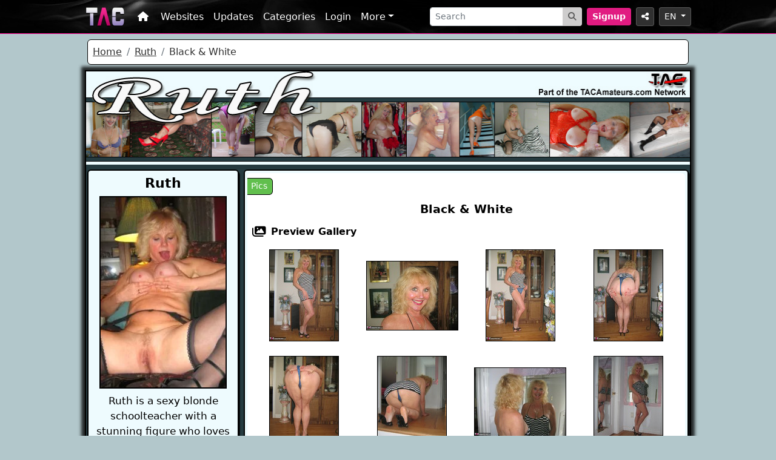

--- FILE ---
content_type: text/html; charset=UTF-8
request_url: https://www.tacamateurs.com/refer/black-white/16705/001281/tgp4/
body_size: 16882
content:
<!doctype html>
<html lang="en">
  <head>
	  
	  
    <meta charset="utf-8">
	  
	  <meta name="rating" content="adult">
	  <meta name="referrer" content="origin-when-cross-origin" />

	         <link rel="preconnect" href="https://cdn-o9.tacamateurs.com">
           
           
	  

	  
 <link rel="preload" as="font" href="https://www.tacamateurs.com/hub11/fontawesome/webfonts/fa-solid-900.woff2" type="font/woff2" crossorigin="anonymous">  


	  <link rel="preload" href="https://cdn-o9.tacamateurs.com/sitethumbs_affiliates/topbars-mobile/webp/ruth_tgptopbar_mobile.webp" as="image"> 
	  
 
 
	  
	  <link rel="preload" href="/ruth/new-styles.css" as="style">  	  
<link rel="preload" href="/hub11/css2/tgp/sites-tgp.css" as="style">  
	  	 
	  
	  
	  
    <meta name="viewport" content="width=device-width, initial-scale=1">
	  
	  <title>Ruth - Black & White Pics</title>
<meta name="description" content="Ruth is a sexy blonde schoolteacher with a stunning figure who loves to dress up for the camera">
<meta name="keywords" content="Cougar MILF United States ">
	  
	  
<link rel='canonical' href='https://www.tacamateurs.com/sites/ruth/black--white-16705/preview/'/>
	  
	  	  
	  
	  

	  <meta NAME="ROBOTS" CONTENT="INDEX, FOLLOW">
<meta NAME="Revisit-after" CONTENT="7 days">
	  <meta NAME="Classification" CONTENT="adult nudity,exhibitionism,voyeurism">
	  
	  <meta property="og:url" content="https://www.tacamateurs.com/refer/black--white/16705/001281/tgp4/" />
<meta property="og:title" content="Ruth - Black & White Gallery" />
<meta property="og:image" content="https://cdn-o9.tacamateurs.com/thumbnails/0016/16705/pic01-ruth-black--white.jpg" />

<meta name="twitter:title" content="Ruth - Black & White Gallery" />
<meta name="twitter:description" content="Ruth is a sexy blonde schoolteacher with a stunning figure who loves to dress up for the camera" />
<meta name="twitter:image" content="https://cdn-o9.tacamateurs.com/thumbnails/0016/16705/pic01-ruth-black--white.jpg" />
<meta name="twitter:card" content="summary_large_image">
<meta name="twitter:site" content="@tacnet">
	  
	  
	  
	  
	  	
	  
	<style>
	  :root {
      --bs-black: #000;
      --bs-white: #fff;
      --bs-gray: #6c757d;
      --bs-gray-dark: #343a40;
      --bs-light: #cecdcd;
      --bs-dark: #303030;
      --bs-light-rgb: 206, 205, 205;
      --bs-dark-rgb: 48, 48, 48;
      --bs-white-rgb: 255, 255, 255;
      --bs-black-rgb: 0, 0, 0;
      --bs-body-color-rgb: 89, 89, 89;
      --bs-body-bg-rgb: 48, 48, 48;
      --bs-font-sans-serif: system-ui, -apple-system, "Segoe UI", Roboto, "Helvetica Neue", "Noto Sans", "Liberation Sans", Arial, sans-serif, "Apple Color Emoji", "Segoe UI Emoji", "Segoe UI Symbol", "Noto Color Emoji";
      --bs-font-monospace: SFMono-Regular, Menlo, Monaco, Consolas, "Liberation Mono", "Courier New", monospace;
      --bs-gradient: linear-gradient(180deg, rgba(255, 255, 255, .15), rgba(255, 255, 255, 0));
      --bs-body-font-family: var(--bs-font-sans-serif);
      --bs-body-font-size: 1rem;
      --bs-body-font-weight: 400;
      --bs-body-line-height: 1.5;
      --bs-body-color: #595959;
      --bs-body-bg: #303030;
      --bs-border-width: 1px;
      --bs-border-style: solid;
      --bs-border-color: #dee2e6;
      --bs-border-color-translucent: rgba(0, 0, 0, .175);
      --bs-border-radius: .375rem;
      --bs-border-radius-sm: .25rem;
      --bs-border-radius-lg: .5rem;
      --bs-border-radius-xl: 1rem;
      --bs-border-radius-2xl: 2rem;
      --bs-border-radius-pill: 50rem;
      --bs-link-color: #0d6efd;
      --bs-link-hover-color: #303030;
      --bs-code-color: #d63384;
      --bs-highlight-bg: #fff3cd
  }

  *,
  ::before,
  ::after {
      box-sizing: border-box
  }

  body {
      margin: 0;
      font-family: var(--bs-body-font-family);
      font-size: var(--bs-body-font-size);
      font-weight: var(--bs-body-font-weight);
      line-height: var(--bs-body-line-height);
      color: var(--bs-body-color);
      text-align: var(--bs-body-text-align);
      background-color: var(--bs-body-bg);
      -webkit-text-size-adjust: 100%;
      -webkit-tap-highlight-color: rgba(0, 0, 0, 0)
  }

  hr {
      margin: 1rem 0;
      color: inherit;
      border: 0;
      border-top: 1px solid;
      opacity: .25
  }

  h1,
  .h1,
  h2,
  .h2,
  h3,
  .h3,
  h4,
  .h4,
  h5,
  .h5,
  h6,
  .h6 {
      margin-top: 0;
      margin-bottom: .5rem;
      font-weight: 500;
      line-height: 1.2
  }

  h1:not(.row-title),
  h2:not(.row-title),
  h2:not(.panel-title) {
      font-size: 120%;
      font-weight: 700;
      
  }

  h3,
  .h3 {
      font-size: calc(1.3rem + 0.6vw)
  }

  h4,
  .h4 {
      font-size: calc(1.275rem + 0.3vw)
  }

  p {
      margin-top: 0;
      margin-bottom: 1rem
  }

  ol,
  ul {
      padding-left: 2rem
  }

  ol,
  ul,
  dl {
      margin-top: 0;
      margin-bottom: 1rem
  }

  small,
  .small {
      font-size: .875em
  }

  img,
  svg {
      vertical-align: middle
  }

  button {
      border-radius: 0
  }

  button:focus:not(:focus-visible) {
      outline: 0
  }

  input,
  button,
  select,
  optgroup,
  textarea {
      margin: 0;
      font-family: inherit;
      font-size: inherit;
      line-height: inherit
  }

  button,
  select {
      text-transform: none
  }

  [role="button"] {
      cursor: pointer
  }

  button,
  [type="button"],
  [type="reset"],
  [type="submit"] {
      -webkit-appearance: button
  }

  button:not(:disabled),
  [type="button"]:not(:disabled),
  [type="reset"]:not(:disabled),
  [type="submit"]:not(:disabled) {
      cursor: pointer
  }

  [type="search"] {
      outline-offset: -2px;
      -webkit-appearance: textfield
  }

  ::-webkit-search-decoration {
      -webkit-appearance: none
  }

  .collapse:not(.show) {
      display: none
  }

  .collapsing {
      height: 0;
      overflow: hidden;
      transition: height .35s ease
  }

  .clearfix::after {
      display: block;
      clear: both;
      content: ""
  }

  .border-light {
      --bs-border-opacity: 1;
      border-color: rgba(var(--bs-light-rgb), var(--bs-border-opacity)) !important
  }

  .border-dark {
      --bs-border-opacity: 1;
      border-color: rgba(var(--bs-dark-rgb), var(--bs-border-opacity)) !important
  }

  .border-1 {
      --bs-border-width: 1px
  }

  .border-opacity-25 {
      --bs-border-opacity: .25
  }

  .w-100 {
      width: 100% !important
  }

  .mw-100 {
      max-width: 100% !important
  }

  .h-auto {
      height: auto !important
  }

  .flex-wrap {
      flex-wrap: wrap !important
  }

  .flex-nowrap {
      flex-wrap: nowrap !important
  }

  .justify-content-start {
      justify-content: flex-start !important
  }

  .justify-content-between {
      justify-content: space-between !important
  }

  .align-items-center {
      align-items: center !important
  }

  .order-0 {
      order: 0 !important
  }

  .order-1 {
      order: 1 !important
  }

  .mx-0 {
      margin-right: 0 !important;
      margin-left: 0 !important
  }

  .mx-1 {
      margin-right: .25rem !important;
      margin-left: .25rem !important
  }

  .mx-2 {
      margin-right: .5rem !important;
      margin-left: .5rem !important
  }

  .mx-3 {
      margin-right: 1rem !important;
      margin-left: 1rem !important
  }

  .mx-auto {
      margin-right: auto !important;
      margin-left: auto !important
  }
		
	.mx-n1 {
     margin-right: -0.25rem !important;
      margin-left: -0.25rem !important
		}		
		
	.mx-n2 {
     margin-right: -0.5rem !important;
      margin-left: -0.5rem !important
		}			

  .my-0 {
      margin-top: 0 !important;
      margin-bottom: 0 !important
  }

  .my-1 {
      margin-top: .25rem !important;
      margin-bottom: .25rem !important
  }

  .my-2 {
      margin-top: .5rem !important;
      margin-bottom: .5rem !important
  }

  .my-3 {
      margin-top: 1rem !important;
      margin-bottom: 1rem !important
  }
		
.my-n1 {
     margin-top: -0.25rem !important;
      margin-bottom: -0.25rem !important	
			
		}	
		
.my-n2 {
     margin-top: -0.5rem !important;
      margin-bottom: -0.5rem !important	
			
		}			
		

  .mt-0 {
      margin-top: 0 !important
  }

  .mt-1 {
      margin-top: .25rem !important
  }

  .mt-2 {
      margin-top: .5rem !important
  }

  .mt-3 {
      margin-top: 1rem !important
  }

  .mt-4 {
      margin-top: 1.5rem !important
  }		
		
		
  .me-1 {
      margin-right: .25rem !important
  }

  .me-2 {
      margin-right: .5rem !important
  }

  .me-3 {
      margin-right: 1rem !important
  }

  .mb-0 {
      margin-bottom: 0 !important
  }

  .mb-1 {
      margin-bottom: .25rem !important
  }

  .mb-2 {
      margin-bottom: .5rem !important
  }

  .mb-3 {
      margin-bottom: 1rem !important
  }

  .mb-4 {
      margin-bottom: 1.5rem !important
  }

  .mb-5 {
      margin-bottom: 3rem !important
  }

  .ms-0 {
      margin-left: 0 !important
  }

  .ms-1 {
      margin-left: .25rem !important
  }

  .ms-2 {
      margin-left: .5rem !important
  }

  .ms-3 {
      margin-left: 1rem !important
  }

  .p-0 {
      padding: 0 !important
  }
		
	

  .p-1 {
      padding: .25rem !important
  }

  .p-2 {
      padding: .5rem !important
  }

  .px-0 {
      padding-right: 0 !important;
      padding-left: 0 !important
  }

  .px-1 {
      padding-right: .25rem !important;
      padding-left: .25rem !important
  }

  .px-2 {
      padding-right: .5rem !important;
      padding-left: .5rem !important
  }

  .px-3 {
      padding-right: 1rem !important;
      padding-left: 1rem !important
  }

  .py-0 {
      padding-top: 0 !important;
      padding-bottom: 0 !important
  }

  .py-1 {
      padding-top: .25rem !important;
      padding-bottom: .25rem !important
  }

  .py-2 {
      padding-top: .5rem !important;
      padding-bottom: .5rem !important
  }

  .pt-0 {
      padding-top: 0 !important
  }

  .pt-1 {
      padding-top: .25rem !important
  }

  .pt-2 {
      padding-top: .5rem !important
  }

  .pt-3 {
      padding-top: 1rem !important
  }

  .pe-2 {
      padding-right: .5rem !important
  }

  .pe-3 {
      padding-right: 1rem !important
  }

  .pb-1 {
      padding-bottom: .25rem !important
  }

  .pb-2 {
      padding-bottom: .5rem !important
  }

  .pb-3 {
      padding-bottom: 1rem !important
  }

  .ps-2 {
      padding-left: .5rem !important
  }

  .ps-3 {
      padding-left: 1rem !important
  }

  .fw-bold {
      font-weight: 700 !important
  }

  .fw-semibold {
      font-weight: 600 !important
  }

  .bg-white {
      background-color: #fff !important
  }

  .rounded {
      border-radius: var(--bs-border-radius) !important
  }

  .d-inline {
      display: inline !important
  }

  .d-inline-block {
      display: inline-block !important
  }

  .d-block {
      display: block !important
  }

  .d-flex {
      display: flex !important
  }

  .d-inline-flex {
      display: inline-flex !important
  }

  .d-none {
      display: none !important
  }

  .fs-4 {
      font-size: calc(1.1rem + .3vw) !important
  }

  #links_wrapper {
      display: none
  }

  .order-wrapper {
      text-align: center;
      font-size: .875rem;
      font-weight: 500
  }

  .order-wrapper span {
      margin: 0 .3rem
  }

  .order-wrapper span.active {
      font-weight: 400
  }

  .order-wrapper span a {
      text-decoration: underline
  }

  .breadcrumb {
      --bs-breadcrumb-padding-x: 0;
      --bs-breadcrumb-padding-y: 0;
      --bs-breadcrumb-margin-bottom: 1rem;
      --bs-breadcrumb-divider-color: #6c757d;
      --bs-breadcrumb-item-padding-x: .5rem;
      --bs-breadcrumb-item-active-color: #303030;
      display: flex;
      flex-wrap: wrap;
      padding: var(--bs-breadcrumb-padding-y) var(--bs-breadcrumb-padding-x);
      margin-bottom: var(--bs-breadcrumb-margin-bottom);
      font-size: var(--bs-breadcrumb-font-size);
      list-style: none;
      background-color: var(--bs-breadcrumb-bg);
      border-radius: var(--bs-breadcrumb-border-radius)
  }

  .breadcrumb-item+.breadcrumb-item {
      padding-left: var(--bs-breadcrumb-item-padding-x)
  }

  .breadcrumb-item+.breadcrumb-item::before {
      float: left;
      padding-right: var(--bs-breadcrumb-item-padding-x);
      color: var(--bs-breadcrumb-divider-color);
      content: var(--bs-breadcrumb-divider, "/")
  }

  .breadcrumb-item.active {
      color: var(--bs-breadcrumb-item-active-color)
  }

  .breadcrumb .breadcrumb-item a {
      color: #303030 !important
  }

  .btn {
      --bs-btn-padding-x: .75rem;
      --bs-btn-padding-y: .375rem;
      --bs-btn-font-size: 1rem;
      --bs-btn-font-weight: 400;
      --bs-btn-line-height: 1.5;
      --bs-btn-color: #595959;
      --bs-btn-bg: transparent;
      --bs-btn-border-width: 1px;
      --bs-btn-border-color: transparent;
      --bs-btn-border-radius: .375rem;
      --bs-btn-hover-border-color: transparent;
      --bs-btn-box-shadow: inset 0 1px 0 rgba(255, 255, 255, .15), 0 1px 1px rgba(0, 0, 0, .075);
      --bs-btn-disabled-opacity: .65;
      --bs-btn-focus-box-shadow: 0 0 0 .25rem rgba(var(--bs-btn-focus-shadow-rgb), .5);
      display: inline-block;
      padding: var(--bs-btn-padding-y) var(--bs-btn-padding-x);
      font-family: var(--bs-btn-font-family);
      font-size: var(--bs-btn-font-size);
      font-weight: var(--bs-btn-font-weight);
      line-height: var(--bs-btn-line-height);
      color: var(--bs-btn-color);
      text-align: center;
      text-decoration: none;
      vertical-align: middle;
      cursor: pointer;
      user-select: none;
      border: var(--bs-btn-border-width) solid var(--bs-btn-border-color);
      border-radius: var(--bs-btn-border-radius);
      background-color: var(--bs-btn-bg);
      transition: color .15s ease-in-out, background-color .15s ease-in-out, border-color .15s ease-in-out, box-shadow .15s ease-in-out
  }

  .btn-light {
      --bs-btn-bg: #cecdcd;
      --bs-btn-hover-color: #000;
      --bs-btn-hover-bg: #afaeae;
      --bs-btn-hover-border-color: #a5a4a4;
      --bs-btn-focus-shadow-rgb: 175, 174, 174;
      --bs-btn-active-color: #000;
      --bs-btn-active-bg: #a5a4a4;
      --bs-btn-active-border-color: #9b9a9a;
      --bs-btn-active-shadow: inset 0 3px 5px rgba(0, 0, 0, .125);
      --bs-btn-disabled-color: #000;
      --bs-btn-disabled-bg: #cecdcd;
      --bs-btn-disabled-border-color: #cecdcd
  }

  .btn-dark {
      --bs-btn-color: #fff;
      --bs-btn-bg: #303030;
      --bs-btn-border-color: #303030;
      --bs-btn-hover-color: #fff;
      --bs-btn-hover-bg: #4f4f4f;
      --bs-btn-hover-border-color: #454545;
      --bs-btn-focus-shadow-rgb: 79, 79, 79;
      --bs-btn-active-color: #fff;
      --bs-btn-active-bg: #595959;
      --bs-btn-active-border-color: #454545;
      --bs-btn-active-shadow: inset 0 3px 5px rgba(0, 0, 0, .125);
      --bs-btn-disabled-color: #fff;
      --bs-btn-disabled-bg: #303030;
      --bs-btn-disabled-border-color: #303030
  }

  .card {
      --bs-card-spacer-y: 1rem;
      --bs-card-spacer-x: 1rem;
      --bs-card-title-spacer-y: .5rem;
      --bs-card-border-width: 1px;
      --bs-card-border-color: var(--bs-border-color-translucent);
      --bs-card-border-radius: .375rem;
      --bs-card-inner-border-radius: calc(0.375rem - 1px);
      --bs-card-cap-padding-y: .5rem;
      --bs-card-cap-padding-x: 1rem;
      --bs-card-cap-bg: rgba(0, 0, 0, .03);
      --bs-card-bg: #fff;
      --bs-card-img-overlay-padding: 1rem;
      --bs-card-group-margin: .75rem;
      position: relative;
      display: flex;
      flex-direction: column;
      min-width: 0;
      height: var(--bs-card-height);
      word-wrap: break-word;
      background-color: var(--bs-card-bg);
      background-clip: border-box;
      border: var(--bs-card-border-width) solid var(--bs-card-border-color);
      border-radius: var(--bs-card-border-radius)
  }

  .card-body {
      flex: 1 1 auto;
      padding: var(--bs-card-spacer-y) var(--bs-card-spacer-x);
      color: var(--bs-card-color)
  }

  .card-title {
      margin-bottom: var(--bs-card-title-spacer-y)
  }

  .card-text:last-child {
      margin-bottom: 0
  }

  .card-footer {
      padding: var(--bs-card-cap-padding-y) var(--bs-card-cap-padding-x);
      color: var(--bs-card-cap-color);
      background-color: var(--bs-card-cap-bg);
      border-top: var(--bs-card-border-width) solid var(--bs-card-border-color)
  }

  .card-footer:last-child {
      border-radius: 0 0 var(--bs-card-inner-border-radius) var(--bs-card-inner-border-radius)
  }

  .card-img,
  .card-img-top,
  .card-img-bottom {
      width: 100%
  }

  .card-img,
  .card-img-top {
      border-top-left-radius: var(--bs-card-inner-border-radius);
      border-top-right-radius: var(--bs-card-inner-border-radius)
  }

  .container,
  .container-fluid,
  .container-sm,
  .container-md,
  .container-lg,
  .container-xl,
  .container-xxl {
      --bs-gutter-x: 1.5rem;
      --bs-gutter-y: 0;
      width: 100%;
      padding-right: calc(var(--bs-gutter-x) * .5);
      padding-left: calc(var(--bs-gutter-x) * .5);
      margin-right: auto;
      margin-left: auto
  }

  .dropdown-toggle {
      white-space: nowrap
  }

  .dropdown-toggle::after {
      display: inline-block;
      margin-left: .255em;
      vertical-align: .255em;
      content: "";
      border-top: .3em solid;
      border-right: .3em solid transparent;
      border-bottom: 0;
      border-left: .3em solid transparent
  }

  .form-control {
      display: block;
      width: 100%;
      padding: .375rem .75rem;
      font-size: 1rem;
      font-weight: 400;
      line-height: 1.5;
      color: #595959;
      background-color: #fff;
      background-clip: padding-box;
      border: 1px solid #ced4da;
      appearance: none;
      border-radius: .375rem;
      transition: border-color .15s ease-in-out, box-shadow .15s ease-in-out
  }

  .form-control::placeholder {
      color: #6c757d;
      opacity: 1
  }

  .form-control-sm {
      min-height: calc(1.5em + 0.5rem + 2px);
      padding: .25rem .5rem;
      font-size: .875rem;
      border-radius: .25rem
  }

  .input-group {
      position: relative;
      display: flex;
      flex-wrap: wrap;
      align-items: stretch;
      width: 100%
  }

  .input-group>.form-control,
  .input-group>.form-select,
  .input-group>.form-floating {
      position: relative;
      flex: 1 1 auto;
      width: 1%;
      min-width: 0
  }

  .input-group .btn {
      position: relative;
      z-index: 2
  }

  .input-group-sm>.form-control,
  .input-group-sm>.form-select,
  .input-group-sm>.input-group-text,
  .input-group-sm>.btn {
      padding: .25rem .5rem;
      font-size: .875rem;
      border-radius: .25rem
  }

  .input-group:not(.has-validation)>:not(:last-child):not(.dropdown-toggle):not(.dropdown-menu):not(.form-floating),
  .input-group:not(.has-validation)>.dropdown-toggle:nth-last-child(n+3),
  .input-group:not(.has-validation)>.form-floating:not(:last-child)>.form-control,
  .input-group:not(.has-validation)>.form-floating:not(:last-child)>.form-select {
      border-top-right-radius: 0;
      border-bottom-right-radius: 0
  }

  .input-group>:not(:first-child):not(.dropdown-menu):not(.valid-tooltip):not(.valid-feedback):not(.invalid-tooltip):not(.invalid-feedback) {
      margin-left: -1px;
      border-top-left-radius: 0;
      border-bottom-left-radius: 0
  }

  .text-center {
      text-align: center !important
  }

  .text-light {
      --bs-text-opacity: 1;
      color: rgba(var(--bs-light-rgb), var(--bs-text-opacity)) !important
  }

  .text-dark {
      --bs-text-opacity: 1;
      color: rgba(var(--bs-dark-rgb), var(--bs-text-opacity)) !important
  }

  .row {
      --bs-gutter-x: 1.5rem;
      --bs-gutter-y: 0;
      display: flex;
      flex-wrap: wrap;
      margin-top: calc(-1 * var(--bs-gutter-y));
      margin-right: calc(-.5 * var(--bs-gutter-x));
      margin-left: calc(-.5 * var(--bs-gutter-x))
  }

  .row>* {
      flex-shrink: 0;
      width: 100%;
      max-width: 100%;
      padding-right: calc(var(--bs-gutter-x) * .5);
      padding-left: calc(var(--bs-gutter-x) * .5);
      margin-top: var(--bs-gutter-y)
  }

  .col {
      flex: 1 0 0
  }

  .row-cols-1>* {
      flex: 0 0 auto;
      width: 100%
  }

  .row-cols-2>* {
      flex: 0 0 auto;
      width: 50%
  }

  .row-cols-3>* {
      flex: 0 0 auto;
      width: 33.3333333333%
  }

  .row-cols-4>* {
      flex: 0 0 auto;
      width: 25%
  }

  .g-1,
  .gx-1 {
      --bs-gutter-x: .25rem
  }

  .g-1,
  .gy-1 {
      --bs-gutter-y: .25rem
  }

  .g-2,
  .gx-2 {
      --bs-gutter-x: .5rem
  }

  .g-2,
  .gy-2 {
      --bs-gutter-y: .5rem
  }

  .g-3,
  .gy-3 {
      --bs-gutter-y: 1rem
  }

  .stretched-link::after {
      position: absolute;
      top: 0;
      right: 0;
      bottom: 0;
      left: 0;
      z-index: 1;
      content: ""
  }

  .text-truncate {
      overflow: hidden;
      text-overflow: ellipsis;
      white-space: nowrap
  }

  .nav {
      --bs-nav-link-padding-x: 1rem;
      --bs-nav-link-padding-y: .5rem;
      --bs-nav-link-color: var(--bs-link-color);
      --bs-nav-link-hover-color: var(--bs-link-hover-color);
      --bs-nav-link-disabled-color: #6c757d;
      display: flex;
      flex-wrap: wrap;
      padding-left: 0;
      margin-bottom: 0;
      list-style: none
  }

  .nav-link {
      display: block;
      padding: var(--bs-nav-link-padding-y) var(--bs-nav-link-padding-x);
      font-size: var(--bs-nav-link-font-size);
      font-weight: var(--bs-nav-link-font-weight);
      color: var(--bs-nav-link-color);
      text-decoration: none;
      transition: color .15s ease-in-out, background-color .15s ease-in-out, border-color .15s ease-in-out
  }

  .navbar {
      --bs-navbar-padding-x: 0;
      --bs-navbar-padding-y: .5rem;
      --bs-navbar-color: rgba(0, 0, 0, .55);
      --bs-navbar-hover-color: rgba(0, 0, 0, .7);
      --bs-navbar-disabled-color: rgba(0, 0, 0, .3);
      --bs-navbar-active-color: rgba(0, 0, 0, .9);
      --bs-navbar-brand-padding-y: .3125rem;
      --bs-navbar-brand-margin-end: 1rem;
      --bs-navbar-brand-font-size: 1.25rem;
      --bs-navbar-brand-color: rgba(0, 0, 0, .9);
      --bs-navbar-brand-hover-color: rgba(0, 0, 0, .9);
      --bs-navbar-nav-link-padding-x: .5rem;
      --bs-navbar-toggler-padding-y: .25rem;
      --bs-navbar-toggler-padding-x: .75rem;
      --bs-navbar-toggler-font-size: 1.25rem;
      --bs-navbar-toggler-icon-bg: url("data:image/svg+xml,%3csvg xmlns='http://www.w3.org/2000/svg' viewBox='0 0 30 30'%3e%3cpath stroke='rgba%280,0,0,0.55%29' stroke-linecap='round' stroke-miterlimit='10' stroke-width='2' d='M4 7h22M4 15h22M4 23h22'/%3e%3c/svg%3e");
      --bs-navbar-toggler-border-color: rgba(0, 0, 0, .1);
      --bs-navbar-toggler-border-radius: .375rem;
      --bs-navbar-toggler-focus-width: .1rem;
      --bs-navbar-toggler-transition: box-shadow .15s ease-in-out;
      position: relative;
      display: flex;
      flex-wrap: wrap;
      align-items: center;
      justify-content: space-between;
      padding: var(--bs-navbar-padding-y) var(--bs-navbar-padding-x)
  }

  .navbar>.container,
  .navbar>.container-fluid,
  .navbar>.container-sm,
  .navbar>.container-md,
  .navbar>.container-lg,
  .navbar>.container-xl,
  .navbar>.container-xxl {
      display: flex;
      flex-wrap: inherit;
      align-items: center;
      justify-content: space-between
  }

  .navbar-brand {
      padding-top: var(--bs-navbar-brand-padding-y);
      padding-bottom: var(--bs-navbar-brand-padding-y);
      margin-right: var(--bs-navbar-brand-margin-end);
      font-size: var(--bs-navbar-brand-font-size);
      color: var(--bs-navbar-brand-color);
      text-decoration: none;
      white-space: nowrap
  }

  .navbar-nav {
      --bs-nav-link-padding-x: 0;
      --bs-nav-link-padding-y: .5rem;
      --bs-nav-link-color: var(--bs-navbar-color);
      --bs-nav-link-hover-color: var(--bs-navbar-hover-color);
      --bs-nav-link-disabled-color: var(--bs-navbar-disabled-color);
      display: flex;
      flex-direction: column;
      padding-left: 0;
      margin-bottom: 0;
      list-style: none
  }

  .navbar-nav .show>.nav-link,
  .navbar-nav .nav-link.active {
      color: var(--bs-navbar-active-color)
  }

  .navbar-nav .dropdown-menu {
      position: static
  }

  .navbar-text {
      padding-top: .5rem;
      padding-bottom: .5rem;
      color: var(--bs-navbar-color)
  }

  .navbar-text a,
  .navbar-text a:hover,
  .navbar-text a:focus {
      color: var(--bs-navbar-active-color)
  }

  .navbar-collapse {
      flex-basis: 100%;
      flex-grow: 1;
      align-items: center
  }

  .navbar-toggler {
      padding: var(--bs-navbar-toggler-padding-y) var(--bs-navbar-toggler-padding-x);
      font-size: var(--bs-navbar-toggler-font-size);
      line-height: 1;
      color: var(--bs-navbar-color);
      background-color: transparent;
      border: var(--bs-border-width) solid var(--bs-navbar-toggler-border-color);
      border-radius: var(--bs-navbar-toggler-border-radius);
      transition: var(--bs-navbar-toggler-transition)
  }

  .navbar-nav-scroll {
      max-height: var(--bs-scroll-height, 75vh);
      overflow-y: auto
  }

  .navbar-expand {
      flex-wrap: nowrap;
      justify-content: flex-start
  }

  .navbar-expand .navbar-nav {
      flex-direction: row
  }

  .navbar-expand .navbar-nav .dropdown-menu {
      position: absolute
  }

  .navbar-expand .navbar-nav .nav-link {
      padding-right: var(--bs-navbar-nav-link-padding-x);
      padding-left: var(--bs-navbar-nav-link-padding-x)
  }

  .navbar-expand .navbar-nav-scroll {
      overflow: visible
  }

  .navbar-expand .navbar-collapse {
      display: flex !important;
      flex-basis: auto
  }

  .navbar-expand .navbar-toggler {
      display: none
  }

  .navbar-dark {
      --bs-navbar-color: rgba(255, 255, 255, .55);
      --bs-navbar-hover-color: rgba(255, 255, 255, .75);
      --bs-navbar-disabled-color: rgba(255, 255, 255, .25);
      --bs-navbar-active-color: #fff;
      --bs-navbar-brand-color: #fff;
      --bs-navbar-brand-hover-color: #fff;
      --bs-navbar-toggler-border-color: rgba(255, 255, 255, .1);
      --bs-navbar-toggler-icon-bg: url("data:image/svg+xml,%3csvg xmlns='http://www.w3.org/2000/svg' viewBox='0 0 30 30'%3e%3cpath stroke='rgba%28255,255,255,0.55%29' stroke-linecap='round' stroke-miterlimit='10' stroke-width='2' d='M4 7h22M4 15h22M4 23h22'/%3e%3c/svg%3e")
  }

  .mb-45 {
      margin-bottom: 2.5rem !important
  }

  .hidden {
      display: none !important
  }

  .tac-icon {
      color: #595959
  }

  .navbar {
      padding: .25rem 0 !important
  }

  .navbar .navbar-brand {
      padding-top: .12rem;
      padding-bottom: .12rem
  }

  .navbar .navbar-toggler,
  .navbar .btn_dark {
      padding: .375rem .75rem;
      font-size: 1rem;
      line-height: 1.5;
      border-color: rgba(255, 255, 255, .2) !important;
      background-color: #303030
  }

  #nav_wrapper {
      background-color: #000;
      border-bottom: 1px solid #ff008f;
      position: fixed;
      z-index: 200
  }

  #navbarCollapse .tac-icon {
      font-size: 1.2em
  }

  #nav_wrapper .nav-icon {
      font-size: 1.2rem;
      color: #9b9b9b;
      margin-right: .375rem
  }

  #navbarCollapse a.nav-link {
      color: #fff !important;
      text-decoration: none;
      border-top: 1px solid transparent;
      border-bottom: 1px solid transparent
  }

  #navbarCollapse a.nav-link:hover {
      border-top: 1px solid #ff008f;
      border-bottom: 1px solid #ff008f
  }

  #navbarCollapse .navbar-nav .nav-item .dropdown-menu .dropdown-item {
      color: #212529 !important
  }

  #navbarCollapse .navbar-nav .nav-item .dropdown-menu .dropdown-item img.flag {
      width: 23px;
      height: 23px;
      margin-right: .5rem
  }

  #navbarCollapse .navbar-nav .nav-item .dropdown-menu .dropdown-header {
      font-size: 1rem;
      background-color: #e8e8e8;
      color: #212529;
      font-weight: 400
  }

  .showdropform {
      top: 60px !important;
      position: sticky !important
  }

  #dropform div {
      z-index: 1000;
      transition: all .35s ease-in-out
  }

  .row-title span {
      font-size: 18px;
      display: inline-block;
      font-weight: 600;
      line-height: 1.5
  }

  .btn-group-tiny>.btn,
  .btn-tiny {
      padding: .25rem .5rem;
      border-radius: 4px;
      font-size: 13px;
      line-height: 1.2;
      font-weight: 600
  }

  .btn_dark {
      background-color: #464646;
      color: #fff !important;
      border: 1px solid rgba(255, 255, 255, .2)
  }

  .btn_dark:hover {
      background-color: #82224f;
      color: #fff !important;
      text-decoration: none
  }

  .more-button {
      --bs-btn-padding-y: .15rem;
      --bs-btn-padding-x: .25rem
  }

  .more-button span {
      font-size: 14px !important;
      --bs-btn-font-size: 14px !important
  }

  .btn_light {
      background-color: #dadada;
      color: #303030 !important;
      border: 1px solid #bdbaba
  }

  .btn_light:hover {
      background-color: #ccc !important;
      color: #303030 !important;
      text-decoration: none
  }

  .btn_pink {
      background-color: #E11B81 !important;
      color: #fff !important
  }

  .pink {
      color: #ff008f !important
  }

  .sites .col .card,
  .updates .col .card,
  .topcats .col .card,
  .updatecats .col .card {
      border-radius: .5rem;
      border: 1px solid rgba(0, 0, 0, 0.2);
      -webkit-box-shadow: rgba(0, 0, 0, 0.6) 1px 1px 0 !important;
      -moz-box-shadow: rgba(0, 0, 0, 0.6) 1px 1px 0 !important;
      box-shadow: rgba(0, 0, 0, 0.6) 1px 1px 0 !important;
      overflow: hidden;
      height: 100%;
      background-color: #fff !important
  }

  .sites .col .card .sitethumb,
  .updates .col .card .updatethumb,
  .col .card .catthumb {
      display: block;
      margin: 0 auto .25rem;
      max-width: 100%;
      height: auto
  }

  .updates .col .card .updatethumb {
      width: 320px;
      height: auto
  }

  .updates .col .card .linkwrap {
      position: relative
  }

  .updates .col .card .update_type,
  #update_wrapper .update_type {
      display: inline-block;
      color: #fff;
      padding: 3px .25rem;
      font-size: .75rem;
      background-color: #000;
      border-top-right-radius: 6px;
      border-bottom-right-radius: 6px;
      position: absolute;
      top: .5rem;
      left: -2px;
      line-height: 1rem;
      border-width: 1px 1px 1px 0;
      border-style: solid;
      border-color: #000
  }

  .update_type.pics {
      background-color: rgba(30, 164, 2, 0.7) !important
  }

  .update_type.video {
      background-color: rgba(195, 0, 0, 0.7) !important
  }

  .update_type .four_k {
      color: #ff0 !important
  }

  #update_wrapper .update_type {
      padding: .15rem .5rem;
      font-size: .9rem;
      line-height: 1.5
  }

  .updates .col .card .card-body .daterow {
      display: flex;
      justify-content: space-between;
      margin-bottom: .25rem;
      font-size: .875em;
      flex-direction: column-reverse
  }

  .updates .col .card .card-body .daterow div {
      flex: 1 1 auto;
      overflow: hidden;
      text-overflow: ellipsis;
      white-space: nowrap;
      text-align: center
  }

  .updates .col .card .card-body .daterow div:first-child {
      margin-top: .25rem;
      font-size: 12px;
      align-self: center;
      text-align: left
  }

  .site_mainwrap .updates .col .card .card-body .daterow div:first-child {
      text-align: center
  }

  .updates .col .card .card-body {
      display: block
  }

  .sites .col .card .card-body,
  .updates .col .card .card-body {
      padding: .1rem .25rem .25rem
  }

  .sites .col .card .card-title,
  .updates .col .card .card-title {
      font-size: .875rem;
      margin: .35rem .25rem;
      line-height: 1.5;
      font-weight: 500;
      overflow: hidden;
      text-overflow: ellipsis;
      white-space: nowrap
  }

  .sites .col .card.sitegrab .card-title {
      font-size: 1rem;
      margin: .25rem;
      font-weight: 600
  }

  .updates .col .card .card-title {
      font-size: .875rem
  }

  .top10 .col .card .card-title {
      font-size: .875rem;
      font-weight: 500
  }

  .sites .col .card .site-title,
  .updates .col .card .site-title {
      color: #303030;
      text-decoration: none
  }

  .sites .col .card .card-body {
      display: none
  }

  .sites .col .card .card-footer.updated {
      padding: .25rem .15rem;
      font-size: 12px;
      overflow: hidden;
      text-overflow: ellipsis;
      white-space: nowrap;
      background-color: rgba(0, 0, 0, 0.08)
  }

  .col .card .site-title:hover {
      text-decoration: underline
  }

  .col .card .card-text {
      line-height: 1.3;
      font-size: .9em !important
  }

  .sites .col .card .card-body .card-text,
  .updates .col .card .card-body .card-text {
      width: 100%;
      display: -webkit-box;
      -webkit-line-clamp: 3;
      -webkit-box-orient: vertical;
      overflow: hidden;
      line-height: 1.3;
      font-size: .9em !important;
      margin-bottom: .5rem
  }

  .updates .col .card .card-body .card-text {
      -webkit-line-clamp: 1;
      display: none
  }

  .col-16 {
      flex: 0 0 auto;
      width: 100%
  }

  .top10 .col:nth-child(7),
  .top10 .col:nth-child(8) {
      display: none
  }

  #moresites_wrapper h2.panel-title {
      text-align: center;
      font-size: 1rem;
      line-height: 1.5;
      margin: 5px 5px 25px;
      font-weight: 600
  }

  .site_mainwrap .updates .col:nth-last-child(1) {
      display: none
  }

  .fa-regular,
  .fa-solid {
      -moz-osx-font-smoothing: grayscale;
      -webkit-font-smoothing: antialiased;
      display: var(--fa-display, inline-block);
      font-style: normal;
      font-variant: normal;
      line-height: 1;
      text-rendering: auto;
      font-family: "Font Awesome 6 Pro"
  }

  .fa-fw {
      text-align: center;
      width: 1.25em
  }

  .fa-bars:before {
      content: "\f0c9"
  }

  .fa-angle-right:before {
      content: "\f105"
  }

  .fa-angle-left::before {
      content: "\f104"
  }

  .fa-user:before {
      content: "\f007"
  }

  .fa-user-shield::before {
      content: "\f505";
  }

  .fa-chart-line-up:before {
      content: "\e0e5"
  }

  .fa-chart-user:before {
      content: "\f6a3"
  }

  .fa-house:before {
      content: "\f015"
  }

  .fa-angle-down:before {
      content: "\f107"
  }

  .fa-magnifying-glass:before {
      content: "\f002"
  }

  .fa-xmark:before {
      content: "\f00d"
  }

  .fa-calendar:before {
      content: "\f133"
  }

  .fa-share-nodes::before {
      content: "\f1e0"
  }

  .fa-network-wired::before {
      content: "\f6ff"
  }

  .fa-comment::before {
      content: "\f075"
  }

  .fa-sack-dollar::before {
      content: "\f81d"
  }

  .fa-handshake::before {
      content: "\f2b5"
  }

  .fa-user-plus::before {
      content: "\f234"
  }

  .fa-user-tag::before {
      content: "\f507"
  }

  .fa-photo-film::before {
      content: "\f87c"
  }

  .fa-tags::before {
      content: "\f02c"
  }

  .fa-people-line::before {
      content: "\e534"
  }

  .fa-chart-column::before {
      content: "\e0e3"
  }

  .fa-circle-check::before {
      content: "\f058"
  }

  .fa-copyright::before {
      content: "\f1f9"
  }

  .fa-language::before {
      content: "\f1ab"
  }

  .fa-angle-double-right::before {
      content: "\f101"
  }

  .fa-angle-double-left::before {
      content: "\f100"
  }

  .fa-trophy-star::before {
      content: "\f2eb"
  }

  .fa-people-group::before {
      content: "\e533"
  }

  .fa-tag::before {
      content: "\f02b"
  }

  .fa-user-lock::before {
      content: "\f502"
  }
		
.fa-film::before {
  content: "\f008"; }		
		
.fa-images::before {
  content: "\f302"; }
		
  :host,
  :root {
      --fa-style-family-classic: "Font Awesome 6 Pro";
      --fa-font-solid: normal 900 1em/1 "Font Awesome 6 Pro"
  }

  @font-face {
      font-family: "Font Awesome 6 Pro";
      font-style: normal;
      font-weight: 900;
      font-display: block;
      src: url(/hub11/fontawesome/webfonts/fa-solid-900.woff2) format("woff2");
      font-display: swap
  }

  .fa-solid {
      font-weight: 900
  }

  .fa-2xl {
      font-size: 2em;
      line-height: .03125em;
      vertical-align: -.1875em
  }
.fa-lg {
  font-size: 1.25em;
  line-height: .05em;
  vertical-align: -.075em;
}		

  .list-group-item {
      position: relative;
  }


		
	
.playerwrapper {
  display: block;
  border: 1px solid #000;
  margin: 10px 5px 25px 5px;
  overflow: hidden;
  -webkit-border-radius: 5px;
  -moz-border-radius: 5px;
  border-radius: 5px;
  padding: 5px;
  background-color: #fff;
	position: relative;
	 padding-top: ;
}		
		
		
video {
  width: 100% !important;
	height: 100%;
	position: absolute;
	top: 0;
    left: 0;
 /*  height: auto !important; */
  /* max-height: 410px; */
	 object-fit: fill; 
}
audio, canvas, iframe, img, svg, video {
 /* vertical-align: middle; */
}		
		
		
ul.scenes {
  list-style-type: none;
  padding: 0px;
  width: 100%;
  margin: 0px;
  box-sizing: border-box;
  text-align: center;
}
		
ul.scenes li {
  width: 100%;
  padding: 5px;
  text-align: center;
  display: inline-block;
  box-sizing: border-box;
  margin: 0px 0px 10px;
}		
		
ul.scenes li .scenewrapper {
  display: inline-block;
  position: relative;
}
		
ul.scenes li .scenewrapper img.hdicon {
  position: absolute;
  top: 8px;
  left: 4px;
  z-index: 10;
	width: 30px;
}		
		
ul.scenes li .scenewrapper img.sitepic {
  max-width: 100% !important;
  height: auto;
  clear: both;
  margin: 4px auto;
  width: auto;
}		

ul.scenes li .scenewrapper img.sitepic {
  max-width: 100%;
  max-height: 185px;
}		
			
		
		
.shadowin {
  border: 1px solid #000;
}		
		
		
		
		
		
		
		
		
		
	
		
		

  @media only screen and (min-width: 420px) {
      .row-cols-tn-3>* {
          width: 33%
      }
	  </style>
	  
	  <link defer rel="stylesheet" href="/hub11/css2/tgp/tgp-critical-576.css" media="screen and (min-width: 576px) and (max-width: 767px)" />
	   <link defer rel="stylesheet" href="/hub11/css2/tgp/tgp-critical-768.css" media="screen and (min-width: 768px) and (max-width: 991px)" />
	   <link defer rel="stylesheet" href="/hub11/css2/tgp/tgp-critical-992.css" media="screen and (min-width: 992px) and (max-width: 1199px)" />
	   <link defer rel="stylesheet" href="/hub11/css2/tgp/tgp-critical-1200.css" media="screen and (min-width: 1200px) and (max-width: 1399px)" />
 		<link defer rel="stylesheet" href="/hub11/css2/tgp/tgp-critical-1400.css" media="screen and (min-width: 1400px)" />
	  
	  

	  	  
<link rel="stylesheet" href="/hub11/css2/tgp/tgp-offload.css"  media="print" onload="this.media='all'">
	  
	  
	  
	  	  	  	  <link rel="stylesheet" href="/ruth/new-styles.css">
	  
	  <link rel="stylesheet" href="/hub11/css2/tgp/sites-tgp.css">

	  
<link rel="stylesheet" href="/hub11/js/glightbox/css/glightbox.min.css"  media="print" onload="this.media='all'">	  

	 

	  


	  
  </head>
	
	


	
	
	
  <body>
	  <div id="leftback"></div>

<div id="rightback"></div>
	  
	  
	  <div class="container-fluid tac-dark-noise px-1" id="nav_wrapper">

    <div class="navbar navbar-expand-md navbar-dark px-md-0 py-1 " role="navigation"> 
		<div class="container px-0">
		
		<a class="navbar-brand me-2" href="/refer/ID001281/" title="TAC Amateurs Network">
		
		<img src="https://cdn-o9.tacamateurs.com/hub11/images/menu-logo.png" width="67" height="37" border="0" class="d-none d-md-block" alt="TAC Amateurs Logo">
			<img src="https://cdn-o9.tacamateurs.com/hub11/images/mobile-logo2.png" height="42" width="195" border="0" class="d-block d-md-none" alt="TAC Amateurs Logo">
		</a>
			
			<div>
				
		<button class="btn  btn-dark border-light border-opacity-25 d-md-none me-1" type="button" id="searchbutton2" data-bs-toggle="collapse" data-bs-target="#dropform" aria-expanded="false" aria-controls="dropform" aria-label="Search Button">
				 <i class="fa-regular  fa-magnifying-glass "></i>
				</button>
			
      <button class="navbar-toggler btn btn-dark border-light border-opacity-25 collapsed me-1" type="button" data-bs-toggle="collapse" data-bs-target="#navbarCollapse" aria-controls="navbarCollapse" aria-expanded="false" aria-label="Toggle navigation">
			  			  
			  <i class="fa-solid fa-bars text-white"></i> </button>
		</div>
		
      <div class="navbar-collapse collapse" id="navbarCollapse" style="">
        <ul class="navbar-nav d-flex w-100 navbar-nav-scroll">
          <li class="nav-item "> <a class="nav-link" href="/refer/ID001281/"><span class="d-md-none">Home</span> <i class="fa-solid fa-house d-none d-md-inline-block mx-1"></i></a> </li>
          		
	 <li class="nav-item active"> <a class="nav-link" href="/refer/ID001281/sites/" title="TAC Amateurs Websites">Websites</a></li>
          
	 <li class="nav-item "> <a class="nav-link" href="/refer/ID001281/updates/" title="TAC Amateurs Updates">Updates</a> </li>
		
	<li class="nav-item "> <a class="nav-link" href="/refer/ID001281/cats/" title="TAC Amateurs Categories">Categories</a> </li>

	<li class="nav-item "> <a class="nav-link" href="https://www.tacnetwork.com/cgi-bin/tac/portal4/hub7_index.pl">Login</a> </li>

	 <li class="nav-item dropdown">
	  
        <a class="nav-link dropdown-toggle" href="#" id="more_link"  role="button" data-bs-toggle="dropdown" aria-expanded="false">More</a>
      <div class="dropdown-menu dropdown-menu-md-end shadowed" aria-labelledby="more_link">
	
	<a class="dropdown-item ps-3" href="/refer/ID001281/chickpass/" title="Chickpass Bonus Network"><i class="fa-solid fa-network-wired me-2 fa-fw"></i>Chickpass Network</a>		  
	<a class="dropdown-item ps-3" href="/refer/ID001281/reviews/" title="Our Reviews"><i class="fa-solid fa-comment me-2 fa-fw"></i>Our Reviews</a>		
	<a class="dropdown-item ps-3" href="/refer/ID001281/content-creators/" title="Monetize your content" ><i class="fa-solid fa-sack-dollar me-2 fa-fw"></i>Content Creators</a>	
	<a class="dropdown-item ps-3" href="/wmrefer/ID001281/" target="_blank" title="TAC Webmaster Affiliate Program"><i class="fa-solid fa-chart-user me-2 fa-fw"></i>Affiliates</a>	
	<a class="dropdown-item ps-3" href="https://www.tacamateurs.com/support/" target="_blank" title="TAC Support"><i class="fa-solid fa-handshake me-2 fa-fw"></i>Support</a>

    
  </div>
      </li>




						
		 <li class="nav-item  align-self-md-center  ms-md-auto me-md-2">
			 <a class="nav-link d-none d-md-inline-block d-lg-none mx-1" href="javascript:void(0)" data-bs-toggle="collapse" data-bs-target="#dropform" aria-expanded="false" aria-controls="dropform">
			 <i class="fa-regular  fa-magnifying-glass "  aria-hidden="true"></i></a>
			
 <div class="block-search my-2 my-md-0">
	 
	 <div class="searchbox input-group input-group-sm d-none d-md-none d-lg-inline-flex  ">
		<input class="form-control  form-control-sm py-1" type="search" placeholder="Search" aria-label="Search" id="navbar_find" name="navbar_find" onsearch="nav_search('navbar_find')" value="" onkeyup="get_suggestions('navbar_suggestions', 'navbar_find', event)" autocomplete="off" style="width: 220px">
		 
		 
	 <button class="btn btn-sm btn-light py-1 closesearch" type="button" id="cancel_search" onclick="clear_search('navbar')" ><i class="fa-regular fa-xmark fa-fw"></i></button> 
			 
    <button class="btn btn-sm btn-light py-1" type="button" id="searchbutton" onclick="nav_search('navbar_find')" aria-label="Search Button">
		 <i class="fa-regular fa-magnifying-glass "  ></i>
		</button>
		 
	 </div>		 
				 <div class="suggestion-box tac-shadow" id="navbar_suggestions">
				
				 </div>
			</div>

  </li>
			
			 <li class="nav-item align-self-md-center mt-1 mb-2 my-md-0 "> <a class="btn btn-sm btn_pink fw-bold me-1" href="/refer/ID001281/join/"  target = "_blank" rel="nofollow"  >Signup</a> </li>
			





				<li class="nav-item align-self-md-center my-2 my-md-0 me-1"> 
			
				 <button class="btn btn-sm btn-dark border-light border-opacity-25 py-1 ms-md-1" type="button" id="sharebutton" onclick="load_modal('share')"  >
		
		 <i class="fa-solid fa-share-nodes text-white"></i> <span class="d-md-none ms-1">Share This</span>
		
		</button>
			
			
			
			
			</li>
			
		
		
		<li class="nav-item dropdown align-self-md-center  my-2 my-md-0 ">
				 
	 <button class="btn btn-sm btn-dark border-light border-opacity-25 py-1 dropdown-toggle ms-md-1" type="button" id="morebutton" data-bs-toggle="dropdown" data-bs-auto-close="outside" aria-expanded="false">
		
		EN
		
		</button>
				 
	 
				 
       
      <div class="dropdown-menu .dropdown-menu-dark dropdown-menu-md-end shadowed pt-1" aria-labelledby="morebutton" data-bs-popper="static">
		  <h6 class="dropdown-header px-2 py-1 mx-1 mb-0"><i class="fa-regular fa-language fa-fw me-1"></i>Translate This</h6>
		  
		    
		  <div class="  mb-2" id="translate-menu" >
		  
	

			  
		  
		  </div>
		
		
  </div>
      </li>
			


			
		
		  </ul>
		  
	
       
      </div>
  </div>
    
    </div>

		  
		  <div class="container px-0 position-relative">
		  
		    
		  <div id="dropform" class=" mx-0 collapse">
		  
		  <div class= "input-group input-group-sm mb-2  ">
		<input class="form-control form-control-sm py-1" type="search" placeholder="Search Text..." aria-label="Search" id="dropform_find" name="dropform_find" onsearch="nav_search('dropform_find')" value="" onkeyup="get_suggestions('dropform_suggestions', 'dropform_find', event)" autocomplete="off">
		 
		 
			 
			 <button class="btn btn-sm btn-light py-1 closesearch" type="button" id="dropform_cancel_search" onclick="clear_search('dropform')">
		<i class="fa-regular fa-xmark fa-fw"></i>
		
		</button> 
    <button class="btn btn-sm btn-light py-1" type="button" id="dropformbutton" onclick="nav_search('dropform_find')"><i class="fa-regular fa-magnifying-glass"  ></i>
		
		
		</button>
			 
   
	 </div>
			  

			   <div class="suggestion-box tac-shadow" id="dropform_suggestions">
					
					 
					 
					
				 </div>
		
		  </div>
		  
		
		  </div>
		  

	  </div>
	  


	  
		  <div class="site_mainwrap container mx-auto px-0" >
			  
			  
		  
		
		<nav class="nav_wrapper  position-relative px-1 " aria-label="breadcrumb">
		  
		<ol class="breadcrumb shadowin bg-white mt-2 mb-0 py-2 px-2 rounded" itemscope itemtype="https://schema.org/BreadcrumbList">
  		<li class="breadcrumb-item" itemprop="itemListElement" itemscope itemtype="https://schema.org/ListItem">
   		 <a href="/refer/ID001281/" title="TAC Amateurs Home" itemprop="item"><span itemprop="name">Home</span></a>
		  <meta itemprop="position" content="1" />

  		</li><li class="breadcrumb-item" itemprop="itemListElement" itemscope itemtype="https://schema.org/ListItem">
							<a href="/refer/ID001281/ruth/" itemprop="item"><span itemprop="name">Ruth</span></a>
							<meta itemprop="position" content="2" />
							</li>  <li class="breadcrumb-item active" aria-current="page" itemprop="itemListElement" itemscope itemtype="https://schema.org/ListItem">
							<span itemprop="name">Black & White</span>
							<meta itemprop="position" content="3" />
							</li> </ol>
		  
		  
		  
		  </nav>
			  
			 
			  
			  
			  
			  
		  
		  
	  
	  <div id="wrap">
		  <div class="header"></div>
		  
		  <div class="px-1 pt-2 pb-2">
		  <div class="row flex-wrap px-0 pt-2 gx-1 gy-2">
			  <div id="facepic_wrapper" class="col-16 col-lg-4 wrapper rounded pt-0 px-2 px-lg-1 text-center mb-0 order-1 order-lg-0 mt-2 mt-lg-0  me-md-2" >
			  <h2>Ruth</h2>
			<img src="https://cdn-o9.tacamateurs.com/sitethumbs_affiliates/210x320/webp/ruth.webp" class="mainpic mb-2" alt="Ruth - Ruth is a sexy blonde schoolteacher with a stunning figure who loves to dress up for the camera" border="0" width="210" height="320">
<p itemprop="description" class="mb-3 px-lg-1">Ruth is a sexy blonde schoolteacher with a stunning figure who loves to dress up for the camera</p>

				  
				 
			
				 
				  
				  <div class="whitebox ">
		
		<h3>
				Join my website &amp; access 
			<span class="biggertext">TAC Amateurs.com</span>
		<span class="fw-semibold mb-3">The World's Biggest Amateur Porn Network</span></h3>
		<ul>
			<li>
			Access Over <span>300 Real Amateur Websites</span></li>
			<li>
			Over <span>15,000</span> Downloadable Videos</li>
			<li>
			Over <span>2 Million</span> Exclusive Amateur Pics</li>
			<li>Over <span>20 Years</span> of Updates Inside</li>
			
			<li>Includes Full Access to <span> Chickpass.com </span>Network </li>
			
			<li><span>Direct Contact</span> for each webmodel</li>

			
			
			</ul>
					  
					  <a href="/refer/ID001281/join/" rel="nofollow" target="_blank" class="call-to-action bigtext mb-2 stretched-link" style="margin-bottom:0.25em">Join NOW for less than $1 a day</a>
					  
			
</div>
				  
				  
				  
			  </div>
			  
			  
			  
			  <div class="wrapper rounded col p-2 text-center mb-0   mt-2 mt-md-0 mx-0 order-0 order-md-1" id="content_wrapper">

<div id="update_wrapper" class="bg-white p-2 mx-n1 my-n1 text-start position-relative rounded overflow-hidden" style="height:100%">

 <div class="d-flex justify-content-end align-items-center mb-4"></div>

<span class='update_type pics'>Pics</span>
	
	<div class="clear" style="height: 0.5rem"></div>
<h1 class="text-center mt-2">Black & White</h1>

<p align="center" ></p>





						
										<h3 align="left" class=" mb-0 pl-3 mt-3"><i class="fa-solid fa-images me-2 fa-lg "></i>Preview Gallery</h3>
						<div class="row row-cols-2 row-cols-sm-3 row-cols-md-4 row-cols-lg-4 row-cols-xl-4 justify-content-around gx-2 gy-3 mt-0 mb-3 flex-wrap text-center" id="samplepics_wrapper">

						<div class="item">
							  <a href="https://cdn-o9.tacamateurs.com/tgps/0016/16705/black--white/pic01.jpg" title="Ruth. Black & White Free Pic 1" class="glightbox" data-gallery="gallery1">
							<img border="0" src="https://cdn-o9.tacamateurs.com/tgps/0016/16705/black--white/tn_pic01.jpg"  class="thumbborder" alt="Ruth. Black & White Free Pic 1" loading="lazy">
							</a>	
							</div>
						
							<div class="item">
								<a href="https://cdn-o9.tacamateurs.com/tgps/0016/16705/black--white/pic02.jpg" title="Ruth. Black & White Free Pic 2" class="glightbox" data-gallery="gallery1">
							<img border="0" src="https://cdn-o9.tacamateurs.com/tgps/0016/16705/black--white/tn_pic02.jpg"  class="thumbborder" alt="Ruth. Black & White Free Pic 2" loading="lazy">
							</a>
								
						</div> 
							
							<div class="item">
							<a href="https://cdn-o9.tacamateurs.com/tgps/0016/16705/black--white/pic03.jpg" title="Ruth. Black & White Free Pic 3" class="glightbox" data-gallery="gallery1">
							<img border="0" src="https://cdn-o9.tacamateurs.com/tgps/0016/16705/black--white/tn_pic03.jpg"  class="thumbborder" alt="Ruth. Black & White Free Pic 3" loading="lazy">
							</a>
							</div> 
							
							<div class="item">
							<a href="https://cdn-o9.tacamateurs.com/tgps/0016/16705/black--white/pic05.jpg" title="Ruth. Black & White Free Pic 5" class="glightbox" data-gallery="gallery1">
							<img border="0" src="https://cdn-o9.tacamateurs.com/tgps/0016/16705/black--white/tn_pic05.jpg"  class="thumbborder" alt="Ruth. Black & White Free Pic 5" loading="lazy">
							</a>
							</div>
							
							
								<div class="item">
							<a href="https://cdn-o9.tacamateurs.com/tgps/0016/16705/black--white/pic06.jpg" title="Ruth. Black & White Free Pic 6" class="glightbox" data-gallery="gallery1">
							<img border="0" src="https://cdn-o9.tacamateurs.com/tgps/0016/16705/black--white/tn_pic06.jpg"  class="thumbborder" alt="Ruth. Black & White Free Pic 6" loading="lazy">
							</a>
							</div>
							
							<div class="item">
							<a href="https://cdn-o9.tacamateurs.com/tgps/0016/16705/black--white/pic07.jpg" title="Ruth. Black & White Free Pic 7" class="glightbox" data-gallery="gallery1">
							<img border="0" src="https://cdn-o9.tacamateurs.com/tgps/0016/16705/black--white/tn_pic07.jpg"  class="thumbborder" alt="Ruth. Black & White Free Pic 7" loading="lazy">
							</a>
							</div>
							
							
							<div class="item">
							<a href="https://cdn-o9.tacamateurs.com/tgps/0016/16705/black--white/pic09.jpg" title="Ruth. Black & White Free Pic 9" class="glightbox" data-gallery="gallery1">
							<img border="0" src="https://cdn-o9.tacamateurs.com/tgps/0016/16705/black--white/tn_pic09.jpg"  class="thumbborder" alt="Ruth. Black & White Free Pic 9" loading="lazy">
							</a>
							</div>
							
							
								<div class="item">
							<a href="https://cdn-o9.tacamateurs.com/tgps/0016/16705/black--white/pic10.jpg" title="Ruth. Black & White Free Pic 10" class="glightbox" data-gallery="gallery1">
							<img border="0" src="https://cdn-o9.tacamateurs.com/tgps/0016/16705/black--white/tn_pic10.jpg"  class="thumbborder" alt="Ruth. Black & White Free Pic 10" loading="lazy">
							</a>
							</div>
							
							<div class="item">
							<a href="https://cdn-o9.tacamateurs.com/tgps/0016/16705/black--white/pic11.jpg" title="Ruth. Black & White Free Pic 11" class="glightbox" data-gallery="gallery1">
							<img border="0" src="https://cdn-o9.tacamateurs.com/tgps/0016/16705/black--white/tn_pic11.jpg"  class="thumbborder" alt="Ruth. Black & White Free Pic 11" loading="lazy">
							</a>
							</div>
							
							
							<div class="item">
							<a href="https://cdn-o9.tacamateurs.com/tgps/0016/16705/black--white/pic12.jpg" title="Ruth. Black & White Free Pic 12" class="glightbox" data-gallery="gallery1">
							<img border="0" src="https://cdn-o9.tacamateurs.com/tgps/0016/16705/black--white/tn_pic12.jpg"  class="thumbborder" alt="Ruth. Black & White Free Pic 12" loading="lazy">
							</a>
							</div>
							
							<div class="item">
							<a href="https://cdn-o9.tacamateurs.com/tgps/0016/16705/black--white/pic14.jpg" title="Ruth. Black & White Free Pic 14" class="glightbox" data-gallery="gallery1">
							<img border="0" src="https://cdn-o9.tacamateurs.com/tgps/0016/16705/black--white/tn_pic14.jpg"  class="thumbborder" alt="Ruth. Black & White Free Pic 14" loading="lazy">
							</a>
							</div>
							
							
							
							<div class="item">
							<a href="https://cdn-o9.tacamateurs.com/tgps/0016/16705/black--white/pic15.jpg" title="Ruth. Black & White Free Pic 15" class="glightbox" data-gallery="gallery1">
							<img border="0" src="https://cdn-o9.tacamateurs.com/tgps/0016/16705/black--white/tn_pic15.jpg"  class="thumbborder" alt="Ruth. Black & White Free Pic 15" loading="lazy">
							</a>
							</div>
							
							
							<div class="item">
							<a href="https://cdn-o9.tacamateurs.com/tgps/0016/16705/black--white/pic17.jpg" title="Ruth. Black & White Free Pic 17" class="glightbox" data-gallery="gallery1">
							<img border="0" src="https://cdn-o9.tacamateurs.com/tgps/0016/16705/black--white/tn_pic17.jpg"  class="thumbborder" alt="Ruth. Black & White Free Pic 17" loading="lazy">
							</a>
							</div>
							
							<div class="item">
							<a href="https://cdn-o9.tacamateurs.com/tgps/0016/16705/black--white/pic18.jpg" title="Ruth. Black & White Free Pic 18" class="glightbox" data-gallery="gallery1">
							<img border="0" src="https://cdn-o9.tacamateurs.com/tgps/0016/16705/black--white/tn_pic18.jpg"  class="thumbborder" alt="Ruth. Black & White Free Pic 18" loading="lazy">
							</a>
							</div>
							
							
							<div class="item">
							<a href="https://cdn-o9.tacamateurs.com/tgps/0016/16705/black--white/pic19.jpg" title="Ruth. Black & White Free Pic 19" class="glightbox" data-gallery="gallery1">
							<img border="0" src="https://cdn-o9.tacamateurs.com/tgps/0016/16705/black--white/tn_pic19.jpg"  class="thumbborder" alt="Ruth. Black & White Free Pic 19" loading="lazy">
							</a>
							</div>
							
							<div class="item">
							<a href="https://cdn-o9.tacamateurs.com/tgps/0016/16705/black--white/pic20.jpg" title="Ruth. Black & White Free Pic 20" class="glightbox" data-gallery="gallery1">
							<img border="0" src="https://cdn-o9.tacamateurs.com/tgps/0016/16705/black--white/tn_pic20.jpg"  class="thumbborder" alt="Ruth. Black & White Free Pic 20" loading="lazy">
							</a>
							</div>
						
						</div>


						<div class="clear"></div>
							<p align="center" class="small text-muted mb-2">All member galleries are a minimum of 50 pics and zip downloadable</p>
						<div class="clear"></div>
<h3><i class="fa-solid fa-tags me-2 fa-lg "></i>Tags</h3>
<p class='tags'><a href='https://www.tacamateurs.com/refer/ID001281/updates/cougar' title='Cougar amateur videos and pictures' target='_blank'>Age-Cougar</a> <a href='https://www.tacamateurs.com/refer/ID001281/updates/milf' title='MILF amateur videos and pictures' target='_blank'>Age-MILF</a> <a href='https://www.tacamateurs.com/refer/ID001281/updates/united-states' title='United States amateur videos and pictures' target='_blank'>International-United States</a> </p>

	
		<a href="/refer/ID001281/join/" rel="nofollow" target="_blank" class="call-to-action mt-4 mb-3">Download this gallery and over 2 million more inside NOW</a>
	
	
	
	
	
	
	


</div> 

</div>
			  </div>
			  
			  <div class="row flex-wrap px-0 pt-2 gx-1 gy-2">
			  
			 
			  
			   <div class="wrapper rounded col col-16 p-1 mb-0 mx-0 text-center mt-2" id="join_wrapper_middle">
				   
				   <a href="/refer/ID001281/join/" target="_blank" rel="nofollow"  class="biglogo" >
           <span class="d-none">Join Ruth</span>
       </a>
				    
				   
			  </div>
			  
			   <div class="wrapper rounded col col-16 p-1  mb-0 mx-0 text-center mt-2" id="moresites_wrapper">  
				 
       	   
				   
				   <h2 class="panel-title mt-3">Here's just a few of the websites you get access to when you <a href="/refer/ID001281/join/" target="_blank" rel="nofollow" >
	Join TAC Amateurs</a></h2>
				   
				   <div class="clear"></div>
				   
				   <div class=" d-flex justify-content-between justify-content-lg-start align-items-center flex-wrap  mt-2 mb-3">
				   
				      <h2 class="row-title"><span>
						  <i class="fa-solid fa-user-shield me-2 ms-1  big-icon "></i>Popular TAC Websites</span> </h2>
					   <a href="/refer/ID001281/sites/"  target="_blank">
		  <button class="btn btn-sm btn-dark ms-lg-2 fw-normal more-button" tabindex="-1"><span>More Websites</span><span class="fa-solid fa-angle-right ms-2"></span></button>
		 </a>
					   </div>
	  
		  <div class="clear"></div>
		  <div class="row row-cols-2 row-cols-tn-3 row-cols-sm-4 row-cols-md-5 row-cols-lg-6 row-cols-xl-6 row-cols-xxl-6 gx-1 gy-2 text-center sites top10 mb-5">
		  
		 <div class="col "> 
			  <div class="card " itemscope itemtype="https://schema.org/Person">
				  <div class="position-relative">	  
				  		<img border="0" src="https://cdn-o9.tacamateurs.com/sitethumbs_affiliates/210x320/webp/jolenedevil.webp" class="card-img-top sitethumb" alt="Jolene Devil - Jolene is the perfect MILF slut with a petite 5ft2 schoolgirl figure, juicy 32DD tits and a filthy streak that she loves to show off" width="210" height="320" itemprop="image">
					    <a href="/refer/ID001281/jolene-devil/"  title="Jolene Devil is the perfect MILF with a petite schoolgirl figure and 32DD tits. " class="site-title stretched-link" itemprop="url" target="_blank"><h3 class="card-title"><i class="fa-solid fa-user me-1  tac-icon"></i><span itemprop="name">Jolene Devil</span></h3></a>
				 </div>
					
				<meta itemprop="description" content="Jolene is the perfect MILF slut with a petite 5ft2 schoolgirl figure, juicy 32DD tits and a filthy streak that she loves to show off">
	  			
			 </div>
		</div>  <div class="col "> 
			  <div class="card " itemscope itemtype="https://schema.org/Person">
				  <div class="position-relative">	  
				  		<img border="0" src="https://cdn-o9.tacamateurs.com/sitethumbs_affiliates/210x320/webp/sugarbabe.webp" class="card-img-top sitethumb" alt="Sugarbabe - Sugarbabe aka Michelle's Nylons is the ultimate definition of a perfect British MILF. Sexy, mature and with fantastic all natural 32GG tits." width="210" height="320" itemprop="image">
					    <a href="/refer/ID001281/sugarbabe/"  title="Sugarbabe's Official Website. Sexy, mature and with fantastic all natural 32GG tits." class="site-title stretched-link" itemprop="url" target="_blank"><h3 class="card-title"><i class="fa-solid fa-user me-1  tac-icon"></i><span itemprop="name">Sugarbabe</span></h3></a>
				 </div>
					
				<meta itemprop="description" content="Sugarbabe aka Michelle's Nylons is the ultimate definition of a perfect British MILF. Sexy, mature and with fantastic all natural 32GG tits.">
	  			
			 </div>
		</div>  <div class="col "> 
			  <div class="card " itemscope itemtype="https://schema.org/Person">
				  <div class="position-relative">	  
				  		<img border="0" src="https://cdn-o9.tacamateurs.com/sitethumbs_affiliates/210x320/webp/curvyclaire.webp" class="card-img-top sitethumb" alt="Curvy Claire - The original British Big Boobed Amateur Porn Queen. Claires 32HH natural boobs have been keeping her members happy for years." width="210" height="320" itemprop="image">
					    <a href="/refer/ID001281/curvy-claire/"  title="The orrifical website for British Big Boobed Porn Queen Curvy Claire" class="site-title stretched-link" itemprop="url" target="_blank"><h3 class="card-title"><i class="fa-solid fa-user me-1  tac-icon"></i><span itemprop="name">Curvy Claire</span></h3></a>
				 </div>
					
				<meta itemprop="description" content="The original British Big Boobed Amateur Porn Queen. Claires 32HH natural boobs have been keeping her members happy for years.">
	  			
			 </div>
		</div>  <div class="col "> 
			  <div class="card " itemscope itemtype="https://schema.org/Person">
				  <div class="position-relative">	  
				  		<img border="0" src="https://cdn-o9.tacamateurs.com/sitethumbs_affiliates/210x320/webp/speedybee.webp" class="card-img-top sitethumb" alt="SpeedyBee - SpeedyBee (aka Trisha) is a busty mature BBW housewife who freely admits to being a cum-slut. Dont miss her" width="210" height="320" itemprop="image">
					    <a href="/refer/ID001281/speedybee/"  title="SpeedyBee (aka Trisha) is a kinky mature BBW English housewife " class="site-title stretched-link" itemprop="url" target="_blank"><h3 class="card-title"><i class="fa-solid fa-user me-1  tac-icon"></i><span itemprop="name">SpeedyBee</span></h3></a>
				 </div>
					
				<meta itemprop="description" content="SpeedyBee (aka Trisha) is a busty mature BBW housewife who freely admits to being a cum-slut. Dont miss her">
	  			
			 </div>
		</div>  <div class="col "> 
			  <div class="card " itemscope itemtype="https://schema.org/Person">
				  <div class="position-relative">	  
				  		<img border="0" src="https://cdn-o9.tacamateurs.com/sitethumbs_affiliates/210x320/webp/sparkle.webp" class="card-img-top sitethumb" alt="Sparkle - Sparkle is a sexy curvy 79 year old GILF taking her first steps in the adult industry. A must see for all mature fans" width="210" height="320" itemprop="image">
					    <a href="/refer/ID001281/sparkle/"  title="Sparkle is a sexy curvy 79 year old GILF taking her first steps in the adult industry. " class="site-title stretched-link" itemprop="url" target="_blank"><h3 class="card-title"><i class="fa-solid fa-user me-1  tac-icon"></i><span itemprop="name">Sparkle</span></h3></a>
				 </div>
					
				<meta itemprop="description" content="Sparkle is a sexy curvy 79 year old GILF taking her first steps in the adult industry. A must see for all mature fans">
	  			
			 </div>
		</div>  <div class="col "> 
			  <div class="card " itemscope itemtype="https://schema.org/Person">
				  <div class="position-relative">	  
				  		<img border="0" src="https://cdn-o9.tacamateurs.com/sitethumbs_affiliates/210x320/webp/bustybliss.webp" class="card-img-top sitethumb" alt="Busty Bliss - Busty Bliss defines a sexy milf all natural, sexy and fun loving. See all blissful sides to this curvaceous mature bombshell" width="210" height="320" itemprop="image">
					    <a href="/refer/ID001281/busty-bliss/"  title="Busty Bliss defines a sexy milf all natural, sexy and fun loving" class="site-title stretched-link" itemprop="url" target="_blank"><h3 class="card-title"><i class="fa-solid fa-user me-1  tac-icon"></i><span itemprop="name">Busty Bliss</span></h3></a>
				 </div>
					
				<meta itemprop="description" content="Busty Bliss defines a sexy milf all natural, sexy and fun loving. See all blissful sides to this curvaceous mature bombshell">
	  			
			 </div>
		</div>  <div class="col "> 
			  <div class="card " itemscope itemtype="https://schema.org/Person">
				  <div class="position-relative">	  
				  		<img border="0" src="https://cdn-o9.tacamateurs.com/sitethumbs_affiliates/210x320/webp/traceylain.webp" class="card-img-top sitethumb" alt="Tracey Lain - Anal Queen Tracey is a petite nymphette with a pert body and a tight little ass. Watch as she gets ass fucked by older guys" width="210" height="320" itemprop="image">
					    <a href="/refer/ID001281/tracey-lain/"  title="British Anal Queen Tracey Lain Official Site" class="site-title stretched-link" itemprop="url" target="_blank"><h3 class="card-title"><i class="fa-solid fa-user me-1  tac-icon"></i><span itemprop="name">Tracey Lain</span></h3></a>
				 </div>
					
				<meta itemprop="description" content="Anal Queen Tracey is a petite nymphette with a pert body and a tight little ass. Watch as she gets ass fucked by older guys">
	  			
			 </div>
		</div>  <div class="col "> 
			  <div class="card " itemscope itemtype="https://schema.org/Person">
				  <div class="position-relative">	  
				  		<img border="0" src="https://cdn-o9.tacamateurs.com/sitethumbs_affiliates/210x320/webp/sweetsusi.webp" class="card-img-top sitethumb" alt="Sweet Susi - Susi is a gorgeous blonde German MILF with a perfect mouth-watering butt that will leave you drooling for more" width="210" height="320" itemprop="image">
					    <a href="/refer/ID001281/sweet-susi/"  title="Susi is a gorgeous blonde German MILF with a perfect mouth-watering butt" class="site-title stretched-link" itemprop="url" target="_blank"><h3 class="card-title"><i class="fa-solid fa-user me-1  tac-icon"></i><span itemprop="name">Sweet Susi</span></h3></a>
				 </div>
					
				<meta itemprop="description" content="Susi is a gorgeous blonde German MILF with a perfect mouth-watering butt that will leave you drooling for more">
	  			
			 </div>
		</div> 
			  
		  
		  </div>
		  
		  
				   
				   
				   
			 <div class="clear"></div>	   
				   
				     <div class=" d-flex justify-content-between justify-content-lg-start align-items-center flex-wrap mt-3 mb-1">
				   
			 <h2 class="row-title"><span>
				 <i class="fa-solid fa-user-plus me-2 ms-1  big-icon"></i><span class="d-none d-sm-inline">Recently </span>Updated TAC Websites</span></h2>
						 
						 <a  href="/refer/ID001281/sites/updated/" target="_blank">
		  <button class="btn btn-sm btn-dark ms-lg-2 fw-normal more-button" tabindex="-1"><span>More Websites</span><span class="fa-solid fa-angle-right ms-2"></span></button>
		 </a>
				   </div>
				   
				   	  <p class="ms-1" style="text-align: left; font-size: 0.875rem">As of Thursday, 29th Jan 2026</p>
				   
		  <div class="clear"></div>
		
			  
		   <div class="row row-cols-2 row-cols-tn-3 row-cols-sm-4 row-cols-md-5 row-cols-lg-6 row-cols-xl-6  gx-1 gy-2 text-center sites featured mb-3">
		  
		 <div class="col "> 
			  <div class="card " itemscope itemtype="https://schema.org/Person">
				  <div class="position-relative">	  
				  		<img border="0"  data-src="https://cdn-o9.tacamateurs.com/sitethumbs_affiliates/210x320/webp/hotmilf.webp" class="card-img-top sitethumb lazyload" alt="Hot Milf - HotMilf is exactly what her name says. The perfect all natural hot and horny MILF from Germany" width="210" height="320" itemprop="image">
					    <a href="/refer/ID001281/hot-milf/"  title="HotMilf is exactly what her name says. The perfect all natural hot and horny MILF from Germany" class="site-title stretched-link" itemprop="url" target="_blank"><h3 class="card-title"><i class="fa-solid fa-user me-1  tac-icon"></i><span itemprop="name">Hot Milf</span></h3></a>
				 </div>
					
				 <div class="card-body">
				 		 <p class="card-text small"  itemprop="description">HotMilf is exactly what her name says. The perfect all natural hot and horny MILF from Germany</p>	
						  </div> 
	  			 <div class="card-footer updated">
							  <p class="mb-0">Updated Today</p>
								  </div>
			 </div>
		</div>  <div class="col "> 
			  <div class="card " itemscope itemtype="https://schema.org/Person">
				  <div class="position-relative">	  
				  		<img border="0"  data-src="https://cdn-o9.tacamateurs.com/sitethumbs_affiliates/210x320/webp/anneswinger.webp" class="card-img-top sitethumb lazyload" alt="Anne Swinger - As her name implies, Anne Swinger is a mature swinger who loves eroticism and sex. She's been a nude model since 2005 and loves being infront of the camera" width="210" height="320" itemprop="image">
					    <a href="/refer/ID001281/anne-swinger/"  title="As her name implies, Anne Swinger is a mature swinger who loves eroticism and sex." class="site-title stretched-link" itemprop="url" target="_blank"><h3 class="card-title"><i class="fa-solid fa-user me-1  tac-icon"></i><span itemprop="name">Anne Swinger</span></h3></a>
				 </div>
					
				 <div class="card-body">
				 		 <p class="card-text small"  itemprop="description">As her name implies, Anne Swinger is a mature swinger who loves eroticism and sex. She's been a nude model since 2005 and loves being infront of the camera</p>	
						  </div> 
	  			 <div class="card-footer updated">
							  <p class="mb-0">Updated Today</p>
								  </div>
			 </div>
		</div>  <div class="col "> 
			  <div class="card " itemscope itemtype="https://schema.org/Person">
				  <div class="position-relative">	  
				  		<img border="0"  data-src="https://cdn-o9.tacamateurs.com/sitethumbs_affiliates/210x320/webp/bustybliss.webp" class="card-img-top sitethumb lazyload" alt="Busty Bliss - Busty Bliss defines a sexy milf all natural, sexy and fun loving. See all blissful sides to this curvaceous mature bombshell" width="210" height="320" itemprop="image">
					    <a href="/refer/ID001281/busty-bliss/"  title="Busty Bliss defines a sexy milf all natural, sexy and fun loving" class="site-title stretched-link" itemprop="url" target="_blank"><h3 class="card-title"><i class="fa-solid fa-user me-1  tac-icon"></i><span itemprop="name">Busty Bliss</span></h3></a>
				 </div>
					
				 <div class="card-body">
				 		 <p class="card-text small"  itemprop="description">Busty Bliss defines a sexy milf all natural, sexy and fun loving. See all blissful sides to this curvaceous mature bombshell</p>	
						  </div> 
	  			 <div class="card-footer updated">
							  <p class="mb-0">Updated Today</p>
								  </div>
			 </div>
		</div>  <div class="col "> 
			  <div class="card " itemscope itemtype="https://schema.org/Person">
				  <div class="position-relative">	  
				  		<img border="0"  data-src="https://cdn-o9.tacamateurs.com/sitethumbs_affiliates/210x320/webp/traceylain.webp" class="card-img-top sitethumb lazyload" alt="Tracey Lain - Anal Queen Tracey is a petite nymphette with a pert body and a tight little ass. Watch as she gets ass fucked by older guys" width="210" height="320" itemprop="image">
					    <a href="/refer/ID001281/tracey-lain/"  title="British Anal Queen Tracey Lain Official Site" class="site-title stretched-link" itemprop="url" target="_blank"><h3 class="card-title"><i class="fa-solid fa-user me-1  tac-icon"></i><span itemprop="name">Tracey Lain</span></h3></a>
				 </div>
					
				 <div class="card-body">
				 		 <p class="card-text small"  itemprop="description">Anal Queen Tracey is a petite nymphette with a pert body and a tight little ass. Watch as she gets ass fucked by older guys</p>	
						  </div> 
	  			 <div class="card-footer updated">
							  <p class="mb-0">Updated Today</p>
								  </div>
			 </div>
		</div>  <div class="col "> 
			  <div class="card " itemscope itemtype="https://schema.org/Person">
				  <div class="position-relative">	  
				  		<img border="0"  data-src="https://cdn-o9.tacamateurs.com/sitethumbs_affiliates/210x320/webp/dimonty.webp" class="card-img-top sitethumb lazyload" alt="Dimonty - A classy british mature milf who is a natural infront of the camera. A real treat for mature porn lovers" width="210" height="320" itemprop="image">
					    <a href="/refer/ID001281/dimonty/"  title="Di Monty - A classy british mature milf who is a natural on camera" class="site-title stretched-link" itemprop="url" target="_blank"><h3 class="card-title"><i class="fa-solid fa-user me-1  tac-icon"></i><span itemprop="name">Dimonty</span></h3></a>
				 </div>
					
				 <div class="card-body">
				 		 <p class="card-text small"  itemprop="description">A classy british mature milf who is a natural infront of the camera. A real treat for mature porn lovers</p>	
						  </div> 
	  			 <div class="card-footer updated">
							  <p class="mb-0">Updated Today</p>
								  </div>
			 </div>
		</div>  <div class="col "> 
			  <div class="card " itemscope itemtype="https://schema.org/Person">
				  <div class="position-relative">	  
				  		<img border="0"  data-src="https://cdn-o9.tacamateurs.com/sitethumbs_affiliates/210x320/webp/angeleyes.webp" class="card-img-top sitethumb lazyload" alt="Angel Eyes - Angel is the UKs No1 cock queen with delicious boobs and a body to die for. She likes men, women and multiples of both. Why not join her for a shoot ?" width="210" height="320" itemprop="image">
					    <a href="/refer/ID001281/angel-eyes/"  title="Angel is the UKs No1 cock queen and escort with a delicious boobs" class="site-title stretched-link" itemprop="url" target="_blank"><h3 class="card-title"><i class="fa-solid fa-user me-1  tac-icon"></i><span itemprop="name">Angel Eyes</span></h3></a>
				 </div>
					
				 <div class="card-body">
				 		 <p class="card-text small"  itemprop="description">Angel is the UKs No1 cock queen with delicious boobs and a body to die for. She likes men, women and multiples of both. Why not join her for a shoot ?</p>	
						  </div> 
	  			 <div class="card-footer updated">
							  <p class="mb-0">Updated Today</p>
								  </div>
			 </div>
		</div>  <div class="col "> 
			  <div class="card " itemscope itemtype="https://schema.org/Person">
				  <div class="position-relative">	  
				  		<img border="0"  data-src="https://cdn-o9.tacamateurs.com/sitethumbs_affiliates/210x320/webp/jolenedevil.webp" class="card-img-top sitethumb lazyload" alt="Jolene Devil - Jolene is the perfect MILF slut with a petite 5ft2 schoolgirl figure, juicy 32DD tits and a filthy streak that she loves to show off" width="210" height="320" itemprop="image">
					    <a href="/refer/ID001281/jolene-devil/"  title="Jolene Devil is the perfect MILF with a petite schoolgirl figure and 32DD tits. " class="site-title stretched-link" itemprop="url" target="_blank"><h3 class="card-title"><i class="fa-solid fa-user me-1  tac-icon"></i><span itemprop="name">Jolene Devil</span></h3></a>
				 </div>
					
				 <div class="card-body">
				 		 <p class="card-text small"  itemprop="description">Jolene is the perfect MILF slut with a petite 5ft2 schoolgirl figure, juicy 32DD tits and a filthy streak that she loves to show off</p>	
						  </div> 
	  			 <div class="card-footer updated">
							  <p class="mb-0">Updated Today</p>
								  </div>
			 </div>
		</div>  <div class="col "> 
			  <div class="card " itemscope itemtype="https://schema.org/Person">
				  <div class="position-relative">	  
				  		<img border="0"  data-src="https://cdn-o9.tacamateurs.com/sitethumbs_affiliates/210x320/webp/lilmsmuffet.webp" class="card-img-top sitethumb lazyload" alt="Lil Ms Muffet - Lil Ms Muffet is an all natural American MILF with big blue eyes, salt n pepper hair and a petite 5ft2 figure. She's a lil indulgence every amateur porn fan should try" width="210" height="320" itemprop="image">
					    <a href="/refer/ID001281/lil-ms-muffet/"  title="Lil Ms Muffet is a petite all natural American MILF with a naughty streak" class="site-title stretched-link" itemprop="url" target="_blank"><h3 class="card-title"><i class="fa-solid fa-user me-1  tac-icon"></i><span itemprop="name">Lil Ms Muffet</span></h3></a>
				 </div>
					
				 <div class="card-body">
				 		 <p class="card-text small"  itemprop="description">Lil Ms Muffet is an all natural American MILF with big blue eyes, salt n pepper hair and a petite 5ft2 figure. She's a lil indulgence every amateur porn fan should try</p>	
						  </div> 
	  			 <div class="card-footer updated">
							  <p class="mb-0">Updated Today</p>
								  </div>
			 </div>
		</div>  <div class="col "> 
			  <div class="card " itemscope itemtype="https://schema.org/Person">
				  <div class="position-relative">	  
				  		<img border="0"  data-src="https://cdn-o9.tacamateurs.com/sitethumbs_affiliates/210x320/webp/marybitch.webp" class="card-img-top sitethumb lazyload" alt="Mary Bitch - Mary is a depraved french mature slut with big tits and hairy pussy who love hard sex, bdsm and more" width="210" height="320" itemprop="image">
					    <a href="/refer/ID001281/mary-bitch/"  title="Mary is a depraved mature slut with big tits who love hard sex" class="site-title stretched-link" itemprop="url" target="_blank"><h3 class="card-title"><i class="fa-solid fa-user me-1  tac-icon"></i><span itemprop="name">Mary Bitch</span></h3></a>
				 </div>
					
				 <div class="card-body">
				 		 <p class="card-text small"  itemprop="description">Mary is a depraved french mature slut with big tits and hairy pussy who love hard sex, bdsm and more</p>	
						  </div> 
	  			 <div class="card-footer updated">
							  <p class="mb-0">Updated Today</p>
								  </div>
			 </div>
		</div>  <div class="col "> 
			  <div class="card " itemscope itemtype="https://schema.org/Person">
				  <div class="position-relative">	  
				  		<img border="0"  data-src="https://cdn-o9.tacamateurs.com/sitethumbs_affiliates/210x320/webp/barby.webp" class="card-img-top sitethumb lazyload" alt="Barby - Barby is the ultimate British dogging queen. Check out this curvy 34DD cum loving MILF in a carpark near you" width="210" height="320" itemprop="image">
					    <a href="/refer/ID001281/barby/"  title="Barby is the ultimate British dogging queen. Find her in a carpark near you" class="site-title stretched-link" itemprop="url" target="_blank"><h3 class="card-title"><i class="fa-solid fa-user me-1  tac-icon"></i><span itemprop="name">Barby</span></h3></a>
				 </div>
					
				 <div class="card-body">
				 		 <p class="card-text small"  itemprop="description">Barby is the ultimate British dogging queen. Check out this curvy 34DD cum loving MILF in a carpark near you</p>	
						  </div> 
	  			 <div class="card-footer updated">
							  <p class="mb-0">Updated Today</p>
								  </div>
			 </div>
		</div>  <div class="col "> 
			  <div class="card " itemscope itemtype="https://schema.org/Person">
				  <div class="position-relative">	  
				  		<img border="0"  data-src="https://cdn-o9.tacamateurs.com/sitethumbs_affiliates/210x320/webp/martastyle.webp" class="card-img-top sitethumb lazyload" alt="Marta Style - Marta is a tall slim bi-sexual mediterranean MILF with all natural boobs and unshaven pussy. Just what every working man needs in his life" width="210" height="320" itemprop="image">
					    <a href="/refer/ID001281/marta-style/"  title="Marta Style is a tall slim bi-sexual mediterranean MILF. " class="site-title stretched-link" itemprop="url" target="_blank"><h3 class="card-title"><i class="fa-solid fa-user me-1  tac-icon"></i><span itemprop="name">Marta Style</span></h3></a>
				 </div>
					
				 <div class="card-body">
				 		 <p class="card-text small"  itemprop="description">Marta is a tall slim bi-sexual mediterranean MILF with all natural boobs and unshaven pussy. Just what every working man needs in his life</p>	
						  </div> 
	  			 <div class="card-footer updated">
							  <p class="mb-0">Updated Today</p>
								  </div>
			 </div>
		</div>  <div class="col "> 
			  <div class="card " itemscope itemtype="https://schema.org/Person">
				  <div class="position-relative">	  
				  		<img border="0"  data-src="https://cdn-o9.tacamateurs.com/sitethumbs_affiliates/210x320/webp/tiffanypearl.webp" class="card-img-top sitethumb lazyload" alt="Tiffany Pearl - Are you man enough for one of the kinkiest sluts on the net. Busty MILF Tiffany Pearl will indulge your every fantasy" width="210" height="320" itemprop="image">
					    <a href="/refer/ID001281/tiffany-pearl/"  title="Busty MILF Tiffany Pearl is one of the kinkiest sluts on the net" class="site-title stretched-link" itemprop="url" target="_blank"><h3 class="card-title"><i class="fa-solid fa-user me-1  tac-icon"></i><span itemprop="name">Tiffany Pearl</span></h3></a>
				 </div>
					
				 <div class="card-body">
				 		 <p class="card-text small"  itemprop="description">Are you man enough for one of the kinkiest sluts on the net. Busty MILF Tiffany Pearl will indulge your every fantasy</p>	
						  </div> 
	  			 <div class="card-footer updated">
							  <p class="mb-0">Updated 1 day ago</p>
								  </div>
			 </div>
		</div> 
		
			  
			  
		  </div>
		
				   
				   
			  </div>
				  
				  
				  
				   <div class="wrapper rounded col col-16 p-1 mb-0 mx-0 text-center mt-2" id="join_wrapper_bottom">
				   
				   <a href="/refer/ID001281/join/" target="_blank" rel="nofollow"  class="biglogo" >
           <span class="d-none">Join Ruth</span>
       </a>
				    
				   
			  </div>  
				  
				  
				  
			  
			  	 <div class="wrapper rounded col col-16 p-1  mb-0  mx-0 text-left mt-2" id="reviews_wrapper"> 	   
				   
			<div class="row row-cols-1 mb-0 mb-lg-3  pb-1 bottom_row g-2">
		  
		  <div class="col mb-1  ">
			  
			  	  <div class="  d-flex justify-content-between justify-content-lg-start align-items-center flex-wrap  mt-3 mb-2">
			  
			  <h2 class="row-title"><span>				  <i class="fa-solid fa-comment mx-2  big-icon"></i>Our Reviews</span></h2>
					  
					  <a href="/refer/ID001281/reviews/" target="_blank" >
					  
		  <button class="btn btn-sm btn-dark ms-2 fw-normal more-button" tabindex="-1"><span>More Reviews</span><span class="fa-solid fa-angle-right ms-2"></span></button>
		  </a>
			  </div>
			  
			  <ul class="quotes_holder row row-cols-1 row-cols-md-2 gx-2 gy-1 text-start">
			<li><div class="quote rounded">'When it comes to online adult entertainment, the undisputed godfather of them all is TAC Amateurs'<span>....PornGeek</span></div></li><li><div class="quote rounded">'The sheer amount of content alone would make TAC Amateurs worth joining'<span>....The Porn Map</span></div></li><li><div class="quote rounded">'TAC Amateurs is truly the best value amateur porn network you will find'<span>....Filthy British Porn</span></div></li><li><div class="quote rounded">'Probably not even in 2 lifetimes would you be able to see all its clips!'<span>....The Porn Couch</span></div></li><li><div class="quote rounded">'Folks, this is not an exaggeration - TAC Amateurs is fucking massive. Colossal, even'<span>....Pornpaysites.net</span></div></li><li><div class="quote rounded">'Huge collection of real homemade porn'<span>....x3guide</span></div></li><li><div class="quote rounded">'Anyone interested in amateur action should set aside some time to explore this massive network.'<span>....Rabbits Reviews</span></div></li><li><div class="quote rounded">'You won't find such a big and exclusive collection of amateur porn on any other site.'<span>....Porn Top Links</span></div></li>

		</ul>
			  
			  
			  
			 
			  
			  </div>
				
				
					 </div>
			  </div>
				  
				  <div id="about_wrapper" class="wrapper rounded col col-16 p-2 mb-0 mx-0 pt-3 mt-2  text-start">
					   <div class="card bg-white mb-1">
	<div class="card-body py-2">
		  <div class="about  px-lg-0 mb-3 text-dark">
		  
		  <h2 class="row-title mt-2 mb-2"><span><i class="fa-solid fa-circle-check me-2 "></i>About TAC Amateurs</span> </h2>
		  <div class="text">
				<p>TAC Amateurs is by far the world's LARGEST amateur porn network and now includes over 300 real amateur websites. No fake pornstars or scripted sex here, just real amateur housewives and girlfriends doing exactly what they love to do. </p>
						
				<p>Inside you'll find a MASSIVE collection of over 15,000 exclusive videos and over 2 million pics. And with around 200 updates a month, there's 
				more porn than you will find anywhere else on the net. Dont just 
				take our word for it, check out our <a href="/refer/ID001281/reviews/" title="TAC Amateurs Reviews" target="_blank">
				Reviews</a> page</p>
				
				<p>And if that's not enough, now you get access to the truly HUGE <a href="/refer/ID001281/chickpass/" target="_blank">Chickpass</a> network aswell. 
				</p>
				
					

			</div>


			  <div class="text-center">
			    <a href="/refer/ID001281/join/" target="_blank" rel="nofollow"  ><img src="https://cdn-o9.tacamateurs.com/hub11/images/joinbutton.jpg" border="0" alt="Join TAC Amateurs" class="my-0 mx-auto mw-100" loading="lazy"></a>
		 			</div>
			  
			  	
		 
		  </div>
			  </div>
		  </div>
					  
				  </div>
				  
				  
				  
			
				  <div id="footer_wrapper" class="wrapper rounded col col-16 p-1 mb-1 mx-0 pt-3 mt-2">
			  	  
		       <div class="row row-cols-2 row-cols-sm-3 row-cols-md-4 mb-3 justify-content-center gy-2">
					  <a href="/2257.htm" class="small" rel="nofollow" target="_blank">18USC2257</a>
					  
					  <a href="/removal.htm" class="small" rel="nofollow" target="_blank">Content Removal</a>
				
				<a href="/privacy.htm" class="small" rel="nofollow" target="_blank">Privacy Policy</a>
				
				<a href="/dmca.htm" class="small" rel="nofollow" target="_blank">DMCA Copyright</a>
				   
				
					  
					  </div>
		
				
					   <div class="d-flex justify-content-center flex-wrap">
						  
						   <a class="call-to-action my-2 mx-3" target="_blank" href="/wmrefer/ID001281/" style="padding: 2px 7px;display: inline-block;font-size: 0.85em;">AFFILIATES CLICK HERE</a>
						   
						   <a class="call-to-action my-2 mx-3" target="_blank" href="/refer/ID001281/content-creators/" style="padding: 2px 7px;display: inline-block;font-size: 0.85em;">CREATORS CLICK HERE</a>
						   
						   
					  </div>
					  
					  
				
		  
		  	<p class="text-muted small mt-3 text-center"><i class="fa-solid fa-copyright me-1"></i>TACNet Ltd 2003 - 2026<br>Registered Office - 47 Butt Road, Colchester, Essex, CO3 3BZ, United Kingdom</p>
		  
		






 
		  
			  </div>
			  
			  
			  
			  </div>
		  
			  
		
		  
		  
		  </div>
		
		  
		  
		  </div>
		 
		  
		
	 
		
		
		  
	
		  
		  
		  
		  
		  
		  
		  
	  </div>
	  <a href="javascript:void(0)" onclick="topFunction()" class="back-to-top" id="backtotop" >
			<img src="https://cdn-o9.tacamateurs.com/hub9/images/back-to-top2.png" width="50" height="50" border="0" loading="lazy" alt="back to top of page"></a>
	  
	   <div class="modal" id="tacmodal" tabindex="-1">
 
</div>

	  
	  <div id="overlay" onClick="clear_both_searchforms()"></div>
	  
	  <script defer src="/hub11/js/lazysizes385937-323453.min.js"></script>

	  
<script>
	 // Load the script after the user scrolls, moves the mouse, or touches the screen
document.addEventListener('scroll', initGTMOnEvent);
document.addEventListener('mousemove', initGTMOnEvent);
document.addEventListener('touchstart', initGTMOnEvent);

// Or, load the script after 2 seconds
document.addEventListener('DOMContentLoaded', () => { setTimeout(initGTM, 2000); });

// Initializes Google Tag Manager in response to an event
function initGTMOnEvent (event) {
	initGTM();
	event.currentTarget.removeEventListener(event.type, initGTMOnEvent);
}

// Initializes Google Tag Manager
function initGTM () {
	if (window.gtmDidInit) {
	  // Don't load again
	  return false;
	}

	window.gtmDidInit = true;
	
	// Create the script
	const script = document.createElement('script');
	script.type = 'text/javascript';
	script.onload = () => { 
	  window.dataLayer = window.dataLayer || [];
	  function gtag(){ dataLayer.push(arguments); }
	  gtag('js', new Date());
	  gtag('config', 'G-S023KKJYW0');
	}
	script.src = 'https://www.googletagmanager.com/gtag/js?id=G-S023KKJYW0';
	
	// We are still deferring the script
	script.defer = true;
	
	// Append the script to the body of the document
	document.getElementsByTagName('body')[0].appendChild(script);
}
	 
	 
	 </script>
	  

	  
  
	  <script defer  src="/hub11/js/bootstrap.bundle.min.js"></script>
	   <script defer src="/hub11/js/hub11.js"></script>
	  
	   <script  defer src="/hub11/js/glightbox/js/glightbox.min.js"  ></script>
	  
	  
	  
	  
	
	        <script>
				
				
				document.addEventListener("DOMContentLoaded", () => {
	 
					const lightbox = GLightbox({
    touchNavigation: true,
    loop: true
});
				
				
					
					
					counter = new Image(1,1);
					counter.src = "https://www.theadultcoalition.com/cgi-bin/statman/counter.cgi?refer=" + document.referrer + "&page=General Entrance&site=166";
					document.body.appendChild(counter);
	    
				});
				
				
	    var  referid = '001281';

	        
	        
	 	
	</script>
		   


  </body>
</html>


--- FILE ---
content_type: text/css
request_url: https://www.tacamateurs.com/ruth/new-styles.css
body_size: 2024
content:
 body {
		   color: #000;
    font-style:normal; font-variant:normal; font-weight:normal;     
        font: 12px/20px Helvetica, Helvetica Neue, Arial;
    background-color:#B2C7CB; 				
 
   margin: 0px 5px;
}

body a, a:visited { color: #000080; text-decoration: underline; }



.wrapper { text-align: center; padding: 4px;  border: 2px solid #000;   color: #000; 
			  background-color: #EEFBFE;
			 box-shadow:  rgba(0,0,0,0.8)  2px 3px; 
   -webkit-box-shadow:  rgba(0,0,0,0.8)  2px 3px; 
	-moz-box-shadow:  rgba(0,0,0,0.8)  2px 3px;


			 margin: 3px;
			  }
			  
#wrap   { border: 2px solid #000; background-color: #263B40;								
			  box-shadow:  rgba(0,0,0,0.8)  0px 0px 5px 6px; 
   -webkit-box-shadow:  rgba(0,0,0,0.8)  0px 0px 5px 6px; 

	-moz-box-shadow:  rgba(0,0,0,0.8)  0px 0px 5px 6px; 	

	 position:relative}

.header { height: 154px; background-image: url('images/tgptopbar_mobile.jpg');  background-repeat:no-repeat; position: relative; 
		background-size: 100% 100%}
		
		
	

		
		
		
		
		
		
		
		
		
.mainpic    { border: 2px solid #000;  }		
.thumb { border: 2px solid #000;  }
		
    
#welcome_text p { font-size: 1.3em; line-height: 1.4em; margin: 8px 0px; }     
     
a.shiny-button {
 display: inline-block;
  text-align: center;
 
  text-decoration: none;
  line-height: 1.1;
  font-weight: normal;
  font-family: sans-serif;
  color: #FFFFFF;
  font-size: 14px;
    background-color: #68b12f;
    background: -webkit-gradient(linear, left top, left bottom, from(#68b12f), to(#50911e));
    background: -webkit-linear-gradient(top, #68b12f, #50911e);
    background: -moz-linear-gradient(top, #68b12f, #50911e);
    background: -ms-linear-gradient(top, #68b12f, #50911e);
    background: -o-linear-gradient(top, #68b12f, #50911e);
    background: linear-gradient(top, #68b12f, #50911e);
    border: 1px solid #509111;
    border-bottom: 1px solid #5b992b;
    border-radius: 7px;
    -webkit-border-radius:12px;
    -moz-border-radius: 12px;
    -ms-border-radius: 12px;
    -o-border-radius: 12px;
    box-shadow: inset 0 1px 0 0 #9fd574, 3px 3px #000;
    -webkit-box-shadow: 0 1px 0 0 #9fd574 inset, 3px 3px #000;
    -moz-box-shadow: 0 1px 0 0 #9fd574 inset, 3px 3px #000;
    -ms-box-shadow: 0 1px 0 0 #9fd574 inset, 3px 3px #000;
    -o-box-shadow: 0 1px 0 0 #9fd574 inset, 3px 3px #000;
    color: white;
    
    text-shadow: 0 -1px 0 #396715;
   

 
  padding-left:20px; padding-right:20px; padding-top:12px; padding-bottom:12px;
  margin: 10px 5px;
  max-width: 400px;
  letter-spacing: 1px;
}


a.shiny-button strong {
  letter-spacing: 1px;
  font-size: 25px;
   text-transform: uppercase;
}



ul.joinlist li { background-color: #fff;
				border: 1px solid #ccc;

				box-shadow: 2px 2px rgba(0, 0, 0, 0.6);
				color: #000;}

ul.joinlist li a { color:#0000ff; }


.update-cell {  color: #000; 
               border: 1px solid #000;  
               background-color: #fff;              
                 -webkit-border-radius: 6px;  -moz-border-radius: 6px;  border-radius: 6px;   
                 box-shadow:  rgba(0,0,0,0.6)  2px 2px; 
   -webkit-box-shadow:  rgba(0,0,0,0.6)  2px 2px; 
	-moz-box-shadow:  rgba(0,0,0,0.6)  2px 2px;

                  
                }
                
.update-cell a { color:#0000ff; }                
                
#updates_wrapper .item a.titlelink { color:#0000ff; }                

#update_wrapper { color: #000;}

#update_wrapper  a { color:#0000ff; }

#facepic_wrapper p { font-size: 1.2em; }

#topsellers_wrapper  .sitewrapper {
			border: 1px solid #000;  
               background-color: #fff;   
                 -webkit-border-radius: 3px;
  -moz-border-radius: 3px;
  border-radius: 3px;
		}

#topsellers_wrapper .sitewrapper img { border: 1px solid #000;
											 margin: 2px auto;
											 width: 98%;
											 max-width: 100px; 
											 display: block;
											 }


#topsellers_wrapper .sitewrapper a { color:#0000ff; }


#moresites_wrapper .item {	background-color: #fff; border: 1px solid #000;
							 -webkit-border-radius: 3px;
							  -moz-border-radius: 3px;
							  border-radius: 3px;
							
							 }
#moresites_wrapper .item a.title { color: #0000ff; }
#moresites_wrapper .item img { border: 1px solid #000;  }
#moresites_wrapper p { font-size: 100%; }
#freepics_wrapper .item img { border: 2px solid #000; }
#samplepics_wrapper .item img { border: 1px solid #000; }



.quotes_wrapper ul.toplist li { 		border: 1px solid #000;	color: #000; 
								background-color:#fff;
								 -webkit-border-radius: 3px;
							  -moz-border-radius: 3px;
							  border-radius: 3px;
							font-size: 120%;
								 }

.quotes_wrapper ul.toplist li span, .quotes_wrapper ul.toplist li a { color: #0000ff; }


.links_wrapper ul.toplist li a {border: 1px dotted #afaeae; color:#000; 		 }


.links_wrapper ul.toplist li a span.title {  color:#0000ff;  }


/*========== nav stuff ============== */

nav, nav .show-menu {
 color:#263B40; 
	
}

nav #menu li, nav .show-menu { 	 background-color: #EEFBFE;	
	 background-image: url(''); 
	}

#menu li a, #pagemenu li a {
    color: #263B40;
}



/*=============== buttons================= */
.btn-more, .btn-less {
  box-sizing: border-box;
  position: relative;
  display: block;
  padding: 10px 0;
  
  -webkit-border-radius: 4px; 
		  	    -moz-border-radius: 4px; 
		      border-radius: 4px; 
  color: #000;
  text-decoration: none;
  text-align: center;
  text-transform: uppercase;
  font: 300 16px/18px 'Nunito', sans-serif;
  margin: 5px auto 15px auto;
  width: 720px;
  max-width: 95%;
 border: 1px solid #6c6c6c;
  overflow: visible;
 /* Permalink - use to edit and share this gradient: http://colorzilla.com/gradient-editor/#eeeeee+0,cccccc+100;Gren+3D */
background: #eeeeee; /* Old browsers */
background: -moz-linear-gradient(top,  #eeeeee 0%, #cccccc 100%); /* FF3.6-15 */
background: -webkit-linear-gradient(top,  #eeeeee 0%,#cccccc 100%); /* Chrome10-25,Safari5.1-6 */
background: linear-gradient(to bottom,  #eeeeee 0%,#cccccc 100%); /* W3C, IE10+, FF16+, Chrome26+, Opera12+, Safari7+ */
filter: progid:DXImageTransform.Microsoft.gradient( startColorstr='#eeeeee', endColorstr='#cccccc',GradientType=0 ); /* IE6-9 */
		 
		 -webkit-border-radius: 5px;
    -moz-border-radius: 5px;
    border-radius: 5px;
 box-shadow:  rgba(0,0,0,0.8)  2px 3px; 
   -webkit-box-shadow:  rgba(0,0,0,0.8)  2px 3px; 
	-moz-box-shadow:  rgba(0,0,0,0.8)  2px 3px;
}

.btn-more:after {
  position: absolute;
  bottom: -14px;
  left: 50%;
  margin-left: -12px;
  width: 16px;
  height: 14px;
  background: url(/nudechrissy/images/bg-btn-more4.png) 0 0 no-repeat;
  content: "";
}


.btn-less:before {
  position: absolute;
  top: -14px;
  left: 50%;
  margin-left: -12px;
  width: 16px;
  height: 14px;
  background: url(../images/bg-btn-less3.png) 0 0 no-repeat;
  content: "";
}



#ajaxlist a { color:#0000ff; }




@media only screen and (min-width: 620px) {

	.header { height: 154px; background-image: url('images/tgptopbar.jpg'); }
	
	
	}

--- FILE ---
content_type: text/css
request_url: https://www.tacamateurs.com/hub11/css2/tgp/sites-tgp.css
body_size: 2912
content:
@charset "utf-8";
/* CSS Document */


body {
  margin: 0;
  
	
	/* font: 16px/24px Helvetica, Helvetica Neue, Arial;
	font-size: 16px !important;
	line-height: 24px !important; */
	
 font-family: var(--bs-body-font-family) !Important;
  
	
	font-size: var(--bs-body-font-size) !important;
  font-weight: var(--bs-body-font-weight) !important;
  line-height: var(--bs-body-line-height) !important; 
 
  text-align: var(--bs-body-text-align) !important; 
 
}




.container {  }

.site_mainwrap {
  position: relative;
  padding-top: 56px !important;
	
}

#outer_wrap {
  padding: 0;
  width: 100%;
  max-width: 1000px;
  margin: 0 auto;
  position: relative;
}


.wrapper { margin: 0px; }

/* .wrapper { margin-left: 0px !important; margin-right: 0px !important; } */

/*------------------------- site nav stuff -------------------------------- */

nav {
    display: block;
    margin: 0px;
        margin-bottom: 0px;
    width: 100%;
    margin-bottom: 8px;
    padding: 1px;
    font-size: 14px;
}


nav #menu {
	list-style-type:none;
	margin:0;
	padding:0;
	width: 100%;
	 flex-wrap: wrap; 
	  align-items: stretch; 	    
	height: auto;
	display: none;
	}


	
nav #menu li { width: 100%; margin-right: none; margin-bottom: 0px;
		 border-bottom: 1px solid #999;
		 border-top: 1px solid #999;
		 }


nav #menu li a {
	display:block;
	min-width:80px;
	
	height: 39px;
	text-align: center;
	line-height: 39px;
	text-decoration: none;
	font-size: 130%;
	
}



.show-menu {
	text-decoration: none;
	color: #fff;
	text-align: center;
	padding: 10px 0;
	display: block;
	font-size: 18px;
	height: 40px;
}

.show-menu .icon { font-size: 20px; margin-right: 10px; }

.show-menu .icon-cancel {font-size: 18px; margin: 3px 20px 0px 0px; float: right; display: none; }

#facepic_wrapper { min-width: 220px;  margin: 0; }

#facepic_wrapper h1, #facepic_wrapper h2 {
    font-size: 140%;
    font-weight: bold;
    margin: 7px 0px;
}

#facepic_wrapper img.mainpic {
    width: 100%;
    margin: 2px auto;
    max-width: 210px;
	height: auto;
}

#facepic_wrapper p { font-size: 1.05rem !important; line-height: 1.5 !important; }

/*------------------ content wrapper -------------------------------- */

#freepics_wrapper .item img, #samplepics_wrapper .item img, img.sitepic { max-width: 100% !important; height: auto; clear: both;margin: 4px auto;width: auto;}

#samplepics_wrapper .item { align-self: center !important;}


#site_updates_wrapper .updates .col .card .card-body .daterow div:first-child { margin-top: 0px; }

/* .site_mainwrap .updates.trending .col .card .card-body .daterow { display: none; } */

.site_mainwrap .updates .col .card .card-body .daterow div:last-child { display: none; }


.updates .col .card .card-body .daterow { justify-content: center; }

/*------------- join stuff -------------------------- */

.biglogo {
  width: 100%;
  max-width: 600px;
  background-size: 100% auto;
  padding-bottom: 58.33%;
  background-repeat: no-repeat;
  margin: 0rem auto;
  cursor: pointer;
  display: block;
  -webkit-border-radius: 6px;
  -moz-border-radius: 6px;
  border-radius: 6px;
	background-image: url(https://cdn-o9.tacamateurs.com/hub11/images/sitebanner3_small_light.jpg);
	/* border: 1px solid #737373; */
}



/* .site_mainwrap .top10 .col .card .card-title { font-size: 0.875rem; font-weight: 500; } */


.site_mainwrap .updates .col .card, .site_mainwrap .sites .col .card { color:#595959; }


/* .site_mainwrap .updates.latest .col:nth-child(9), .site_mainwrap .updates.latest .col:nth-child(10) { display: none; } */




/*------------------------- fix showmenu ------------------------ */

.site_mainwrap nav .show-menu { line-height: 1rem !important; border: 0px;}

/*------------------------- fix nav ---------------------------- */

.site_mainwrap nav.nav_wrapper { background-image: none !important; 
								background-color:transparent;
								box-shadow: none; 
								webkit-box-shadow: none;
								color: inherit;
								-moz-box-shadow: none;
								z-index: 10;
								border: 0px; }


.site_mainwrap .page-item:not(.active) .page-link { color:#303030 !important; }

/*-------------------- own site stuff -----------------------------*/
/*
.site_mainwrap .ownsite_list .list-group-item { color: inherit; }
.site_mainwrap .ownsite_list .list-group-item h5 { font-weight: 600; }
.site_mainwrap .ownsite_list .list-group-item p.small { font-size: 0.95rem; }
.site_mainwrap .ownsite_list .list-group-item i { color: #ff008f; }
*/


/*--------------- single update stuff ---------------------- */

/* #update_wrapper { border: 1px solid #000; } */







#update_wrapper .date_wrapper { font-size: 0.9em;}



#update_wrapper h3 { font-size: 1rem; font-weight: 600; }

#update_wrapper p.tags {  }

#update_wrapper p.tags a {  text-decoration: underline;   margin-right: 0.75em;  color: #00f; font-size: 0.875em; }

#update_wrapper #player_wrapper {
  width: 95%;
  clear: both;
  padding: 10px;
  margin: 10px auto;
  text-align: center;
  position: relative;
  max-width: 600px;
  background-color: #575555;
  box-shadow: rgba(0,0,0,.8) 2px 2px 1px 1px;
  border: 1px solid #ccc;
  border-radius: 10px;
}

#update_wrapper a.trailer {
  display: inline-block;
  position: relative;
}

#update_wrapper #player_wrapper span {
  width: 100%;
  height: 100%;
  position: absolute;
  left: 0;
  background: url(https://cdn-o9.tacamateurs.com/hub9/images/video-play.png) no-repeat;
    background-position-x: 0%;
    background-position-y: 0%;
  background-position: 50% 50%;
}

#update_wrapper #player_wrapper img.thumb {
  max-width: 95%;
  margin: 0 auto;
}

#update_wrapper #player_wrapper img.quality {
  position: absolute;
  top: 15px;
  left: 30px;
  z-index: 99;
  width: 35px;
  height: auto;
 
}


.call-to-action { max-width: 640px; font-size: 1em; line-height: 22px; 
								display: block;
  text-align: center;
 
  text-decoration: none;
  font-weight: 600;
 
  color: #FFFFFF !Important;
  background-color: #68b12f;
    background: -webkit-gradient(linear, left top, left bottom, from(#68b12f), to(#50911e));
    background: -webkit-linear-gradient(top, #68b12f, #50911e);
    background: -moz-linear-gradient(top, #68b12f, #50911e);
    background: -ms-linear-gradient(top, #68b12f, #50911e);
    background: -o-linear-gradient(top, #68b12f, #50911e);
    background: linear-gradient(top, #68b12f, #50911e);
    border: 1px solid #509111;
    border-bottom: 1px solid #5b992b;
    border-radius: 7px;
    -webkit-border-radius:12px;
    -moz-border-radius: 12px;
    -ms-border-radius: 12px;
    -o-border-radius: 12px;
    box-shadow: inset 0 1px 0 0 #9fd574;
    -webkit-box-shadow: 0 1px 0 0 #9fd574 inset ;
    -moz-box-shadow: 0 1px 0 0 #9fd574 inset;
    -ms-box-shadow: 0 1px 0 0 #9fd574 inset;
    -o-box-shadow: 0 1px 0 0 #9fd574 inset;
    
    
    text-shadow: 0 -1px 0 #396715;
   text-transform: uppercase;

 
  padding-left:15px; padding-right:15px; padding-top:12px; padding-bottom:12px;
 margin-left:auto; margin-right: auto;
 
  letter-spacing: 1px; }


.call-to-action strong { font-size:22px; letter-spacing: 1px;}



#facepic_wrapper .whitebox { background-color:#fdfad0; border-radius: 8px; padding: 0.25em 0.25em 0.1em 0.25em; margin: 1.5rem 0.15rem 0.5em 0.15rem;
							box-shadow: 0px 0px 4px rgba(0,0,0,0.6); border: 1px solid #636179; color:#000; position: relative;}



#facepic_wrapper .whitebox h3 { font-size: 1.3rem !important; line-height: 1.6 !important; margin-bottom: 0.5em; }

#facepic_wrapper .whitebox h3 span {  font-size: 1.0em;  display: block; }

#facepic_wrapper .whitebox h3 span.biggertext { margin-bottom: 0.3em;}

#facepic_wrapper .whitebox ul {list-style-type: none; margin: 0px 0px 35px 5px; padding: 0px }
#facepic_wrapper .whitebox ul li { background-image: url('https://cdn-o9.tacamateurs.com/hub11/images/green-tick.webp'); background-repeat: no-repeat; background-position: 3px 50%; 
			background-size: 28px 28px;
			padding: 10px 5px 10px 40px; line-height: 1.6;
				text-align: left;  font-size: 1.1em; min-height: 35px }
				
#facepic_wrapper .whitebox ul li span { color: #e51c84; font-size: 1.05em; font-weight: 600; }				

#facepic_wrapper .whitebox img.purple-corner { position: absolute; bottom: -1px; right: -1px; }

#facepic_wrapper  .whitebox img.logo { width: 100%; max-width:250px; }


.bigtext { font-size: 1.3em !important; font-weight: 600; text-transform: uppercase; line-height: 1.5; }

.biggertext { font-size: 1.4em !important; font-weight: 600; text-transform: uppercase; line-height: 1.6;}


.quotes_holder li .quote a, .quotes_holder li .quote span { color:#0000ff !important; text-decoration: none !important; }


@media (min-width: 576px) {	/*----------small ------- */
	
		nav #menu { display: flex; height: 39px; }
			nav #menu li { display: inline-block; 
		  				flex: 1 1 auto;
		  			margin-right: 0px;
		  			width: auto;
		  			border: 0px;
		 			 }
			nav #menu li a { font-size: 100%; border-right:1px solid #000; }		 			 
			.show-menu { display: none; }
			.desktoponly { display: inline-block; }
			.mobileonly { display: none; }
	
	
	
/*	.site_mainwrap .updates.latest .col:nth-child(9) { display: block; } */
	.site_mainwrap .ownsite_list .list-group-item { padding-left: 1rem; font-size:1.2rem; }
	#facepic_wrapper .whitebox h3 { font-size: 1.4rem !important; line-height: 1.6 !important; margin-bottom: 0.5em; }
	#facepic_wrapper .whitebox ul {margin: 0px 0px 35px 20px; }
	#facepic_wrapper .whitebox ul li { font-size: 1.3em; }
	#facepic_wrapper .call-to-action { font-size: 1.15em; max-width: 490px; }
	
	.bigtext { font-size: 1.2em !important; }

.biggertext { font-size: 1.3em !important; }
	
	
}







@media (min-width: 768px) { 
	
	nav {  font-size: 16px;}
	


	
	/*	.site_mainwrap .updates.latest .col:nth-child(9) { display: none; } */

		.site_mainwrap .ownsite_list .list-group-item { padding-left: 1.5rem; font-size:1.2rem; }
	.ownsite_list .list-group-item i {font-size: 1.5em; }
		.biglogo {	 max-width: 100%;
 						 background-image: url(https://cdn-o9.tacamateurs.com/hub11/images/sitebanner2_big_light.jpg);
 							 background-size: 100% auto;
  							padding-bottom: 23.9796%;
					}
}

	
	
	





@media (min-width: 992px) {	/*----------large ------- */
	
	#facepic_wrapper .whitebox { margin: 2.5em auto;				 }


	#facepic_wrapper .whitebox ul {margin: 0px 0px 35px 0px;  }
	#facepic_wrapper .whitebox  h3 { font-size: 1.0rem !important; line-height: 1.6 !important; margin-bottom: 0.5em; }
	#facepic_wrapper .whitebox h3 span {  font-size: 1.0rem;  }
	#facepic_wrapper .whitebox ul li {  font-size: 1em; min-height: 25px; background-size: 25px 25px; padding: 10px 5px 10px 35px; box-shadow: 0px 1px 0px 0px rgba(0,0,0,0.1) inset, 0px 1px 0px 0px rgba(0,0,0,0.1); }
	
	.px-lg-1 {  padding-left: .25rem !important; padding-right: .25rem !important; }
	
		.bigtext { font-size: 1.1em !important; }

.biggertext { font-size: 1.2em !important; }
	
}


@media (min-width: 1200px) {	/*----------xl ------- */
	
	
	.site_mainwrap { max-width: 1000px !important; }
	.container { max-width: 1000px !important; }
	#facepic_wrapper { max-width: 250px !important; }
	
}




--- FILE ---
content_type: text/css
request_url: https://www.tacamateurs.com/hub11/css2/tgp/tgp-critical-1200.css
body_size: 1529
content:


    .container,.container-sm,.container-md,.container-lg {
        max-width:960px
    }
	
  

    .row-cols-sm-1>* {
        flex: 0 0 auto;
        width: 100%
    }

    .row-cols-sm-2>* {
        flex: 0 0 auto;
        width: 50%
    }

    .row-cols-sm-3>* {
        flex: 0 0 auto;
        width: 33.3333333333%
    }
    .row-cols-sm-4>* {
        flex: 0 0 auto;
        width: 25%
    }
   
  .order-lg-0 {
    order: 0 !important; }

 .order-md-0 {
    order: 0 !important; }
	
	 .modal {
        --bs-modal-margin:1.75rem;
        --bs-modal-box-shadow: 0 .5rem 1rem rgba(0,0,0,.15)
    }

    .modal-dialog {
        max-width: var(--bs-modal-width);
        margin-right: auto;
        margin-left: auto
    }

    .modal-sm {
        --bs-modal-width: 300px
    }
	
	
	 .d-sm-inline {
        display: inline!important
    }
	
	    .d-sm-none {
        display: none!important
    }
	
	  .mx-sm-0 {
        margin-right: 0!important;
        margin-left: 0!important
    }


    .me-sm-2 {
        margin-right: 0.5rem!important
    }

    .fs-4 {
  font-size: 1.5rem !important;
}


	.updates .col .card .card-title { margin: 0 0.25rem 0.25rem !important; font-size: 0.9rem !important; font-weight: 600 !important; }

	.sites .col .card .card-title { font-size: 0.9rem !important; font-weight: 600 !important; }
	

	
	 .ownsite { font-size: 1rem; }
	


/*-------------- 768 ----------- */
	.navbar .navbar-brand { padding-top: 0.3125rem !important; padding-bottom: 0.3125rem !important; }
	
	.top10 .col:nth-child(6),.top10 .col:nth-child(7), .top10 .col:nth-child(8) { display: none; }
	
.bigbox { padding-bottom: 22.6%;  background-image: url("https://cdn-o9.tacamateurs.com/hub11/images/bigbox8.jpg");}
	

#nav_wrapper { background-color: #000; 
	background: #000 url("https://cdn-o9.tacamateurs.com/hub11/images/topbar_black4.jpg") no-repeat; background-size: auto;
	border-bottom: 1px solid #ff008f;
position: fixed;
z-index: 200;


}


.navbar-expand-md .navbar-nav {
        flex-direction: row
    }

    .navbar-expand-md .navbar-nav .dropdown-menu {
        position: absolute
    }

    .navbar-expand-md .navbar-nav .nav-link {
        padding-right: var(--bs-navbar-nav-link-padding-x);
        padding-left: var(--bs-navbar-nav-link-padding-x)
    }

    .navbar-expand-md .navbar-nav-scroll {
        overflow: visible
    }

    .navbar-expand-md .navbar-collapse {
        display: flex!important;
        flex-basis: auto
    }

    .navbar-expand-md .navbar-toggler {
        display: none
    }

	  .navbar-expand-md {
        flex-wrap:nowrap;
        justify-content: flex-start
    }


	   .px-md-0 {
        padding-right: 0!important;
        padding-left: 0!important
    }

	  .my-md-0 {
        margin-top: 0!important;
        margin-bottom: 0!important
    }

	 .mt-md-0 {
        margin-top: 0!important
    }
    .me-md-2 {
        margin-right: 0.5rem!important
    }

   .ms-md-auto {
        margin-left: auto!important
    }

    .ms-md-1 {
        margin-left: 0.25rem!important
    }



	 .d-md-none {
        display: none!important
    }
    .d-md-block {
        display: block!important
    }
    .d-md-inline {
        display: inline!important
    }

    .d-md-inline-block {
        display: inline-block!important
    }
	  .align-self-md-center {
        align-self: center!important
    }

    .dropdown-menu-md-end {
        --bs-position: end;
    }

    .dropdown-menu-md-end[data-bs-popper] {
        right: 0;
        left: auto;
    }

    .row-cols-md-2>* {
        flex: 0 0 auto;
        width: 50%
    }

    .row-cols-md-3>* {
        flex: 0 0 auto;
        width: 33.3333333333%
    }

    .row-cols-md-4>* {
        flex: 0 0 auto;
        width: 25%
    }

    .row-cols-md-5>* {
        flex: 0 0 auto;
        width: 20%
    }

#moresites_wrapper h2.panel-title {  font-size: 1.3rem !important;}



	#facepic_wrapper { max-width: 250px; }



#about_wrapper .about  {  font-size: 1.02rem !important; }

/*---------------- 992 ------------------------*/

	.row-title > span { font-size: 24px !important; font-weight: 600 !important; }
	.top10 .col:nth-child(6) { display: block; }	

		/*.updates.latest .col .card .card-body .daterow, .updates.updates_page .col .card .card-body .daterow { flex-direction: row; }*/
	.updates .col .card .card-body .daterow div:first-child { margin-top: 0px; }

	.site_mainwrap .sites .col .card .card-body { display: block; }	
	.site_mainwrap .updates .col .card .card-body .card-text { display: -webkit-box; }

	.site_mainwrap .featured .col:nth-last-child(1), .site_mainwrap .featured .col:nth-last-child(2) { display: block; }	

	.site_mainwrap .updates .col:nth-last-child(1) { display: none; }

	/* .site_mainwrap .site_updates_wrapper .col:nth-last-child(2), .site_mainwrap .site_updates_wrapper .col:nth-last-child(3) { display: none; } */

 .featured .col .card .card-title { font-size: 1rem;  }

	.ownsite { font-size: 1.2rem; }

    .d-lg-none {
        display: none!important
    }
    .d-lg-inline-flex {
        display: inline-flex!important
    }
    .d-lg-block {
        display: block!important
    }

	 .mt-lg-0 {
        margin-top: 0!important
    }

  .mb-lg-0 {
        margin-bottom: 0!important
    }

    .mb-lg-1 {
        margin-bottom: 0.25rem!important
    }

    .mb-lg-2 {
        margin-bottom: 0.5rem!important
    }

    .mb-lg-3 {
        margin-bottom: 1rem!important
    }

    .ms-lg-2 {
        margin-left: 0.5rem!important
    }

	

	 .px-lg-0 {
        padding-right: 0!important;
        padding-left: 0!important
    }

.row-cols-lg-2 > * {
  flex: 0 0 auto;
  width: 50%;
}
    .row-cols-lg-3>* {
        flex: 0 0 auto;
        width: 33.3333333333%
    }

    .row-cols-lg-4>* {
        flex: 0 0 auto;
        width: 25%
    }

    .row-cols-lg-5>* {
        flex: 0 0 auto;
        width: 20%
    }

    .row-cols-lg-6>* {
        flex: 0 0 auto;
        width: 16.6666666667%
    }


    .justify-content-lg-start {
        justify-content: flex-start!important
    }

	#facepic_wrapper { max-width: 250px; }

/*------------ 1200 ----------------------- */


    .row-cols-xl-4>* {
        flex: 0 0 auto;
        width: 25%
    }

    .row-cols-xl-6>* {
        flex: 0 0 auto;
        width: 16.6666666667%
    }


 .order-wrapper {  font-size: 1.1rem !important;}

ul.scenes li {  width: 49%;}

--- FILE ---
content_type: text/css
request_url: https://www.tacamateurs.com/hub11/css2/tgp/tgp-critical-576.css
body_size: 524
content:


    .container,.container-sm {
        max-width:540px
    }
	
  

    .row-cols-sm-1>* {
        flex: 0 0 auto;
        width: 100%
    }

    .row-cols-sm-2>* {
        flex: 0 0 auto;
        width: 50%
    }

    .row-cols-sm-3>* {
        flex: 0 0 auto;
        width: 33.3333333333%
    }
    .row-cols-sm-4>* {
        flex: 0 0 auto;
        width: 25%
    }
   
	
	 .modal {
        --bs-modal-margin:1.75rem;
        --bs-modal-box-shadow: 0 .5rem 1rem rgba(0,0,0,.15)
    }

    .modal-dialog {
        max-width: var(--bs-modal-width);
        margin-right: auto;
        margin-left: auto
    }

    .modal-sm {
        --bs-modal-width: 300px
    }
	
	
	 .d-sm-inline {
        display: inline!important
    }
	
	    .d-sm-none {
        display: none!important
    }
	
	  .mx-sm-0 {
        margin-right: 0!important;
        margin-left: 0!important
    }


    .me-sm-2 {
        margin-right: 0.5rem!important
    }

    
.row-title > span { font-size: 20px !important; font-weight: 600 !important; }
.top10 .col:nth-child(7), .top10 .col:nth-child(8) { display: block; }
	/* .sites .col .card .sitethumb { width: 100%; } */
	
	.updates .col .card .card-title { margin: 0 0.25rem 0.25rem; font-size: 0.9rem; }
	
	 .ownsite { font-size: 1rem; }
		  




.site_mainwrap .updates .col:nth-last-child(1) {  display: block !important; }
#about_wrapper .about  {  font-size: 1rem !important; }


ul.scenes li {  width: 49%;}

--- FILE ---
content_type: text/css
request_url: https://www.tacamateurs.com/hub11/css2/tgp/tgp-critical-768.css
body_size: 1226
content:


    .container,.container-sm,.container-md {
        max-width:720px
    }
	
  

    .row-cols-sm-1>* {
        flex: 0 0 auto;
        width: 100%
    }

    .row-cols-sm-2>* {
        flex: 0 0 auto;
        width: 50%
    }

    .row-cols-sm-3>* {
        flex: 0 0 auto;
        width: 33.3333333333%
    }
    .row-cols-sm-4>* {
        flex: 0 0 auto;
        width: 25%
    }
 .order-md-0 {
    order: 0 !important; }

   
	
	 .modal {
        --bs-modal-margin:1.75rem;
        --bs-modal-box-shadow: 0 .5rem 1rem rgba(0,0,0,.15)
    }

    .modal-dialog {
        max-width: var(--bs-modal-width);
        margin-right: auto;
        margin-left: auto
    }

    .modal-sm {
        --bs-modal-width: 300px
    }
	
	
	 .d-sm-inline {
        display: inline!important
    }
	
	    .d-sm-none {
        display: none!important
    }
	
	  .mx-sm-0 {
        margin-right: 0!important;
        margin-left: 0!important
    }


    .me-sm-2 {
        margin-right: 0.5rem!important
    }

    
/* .row-title { font-size: 20px !important; font-weight: 600 !important; } */

	/* .sites .col .card .sitethumb { width: 100%; } */
	
	.updates .col .card .card-title { margin: 0 0.25rem 0.25rem !important; font-size: 0.9rem !important; font-weight: 600 !important; }

	.sites .col .card .card-title { font-size: 0.9rem !important; font-weight: 600 !important; }
	
	 .ownsite { font-size: 1rem; }


#nav_wrapper { background-color: #000; 
	background: #000 url("https://cdn-o9.tacamateurs.com/hub11/images/topbar_black4.jpg") no-repeat; background-size: auto;
	border-bottom: 1px solid #ff008f;
position: fixed;
z-index: 200;


}
/*-------------- 768 ----------- */
	.navbar .navbar-brand { padding-top: 0.3125rem !important; padding-bottom: 0.3125rem !important; }
	.row-title > span { font-size: 22px !important;  font-weight: 600 !important;}
	.top10 .col:nth-child(6),.top10 .col:nth-child(7), .top10 .col:nth-child(8) { display: none; }

.site_mainwrap .featured .col:nth-last-child(1), .site_mainwrap .featured .col:nth-last-child(2) { display: none; }	

.site_mainwrap .updates .col:nth-last-child(1) {  display: block;}
	
.bigbox { padding-bottom: 22.6%;  background-image: url("https://cdn-o9.tacamateurs.com/hub11/images/bigbox8.jpg");}
	#nav_wrapper { background-size: 100% 100%; }

.navbar-expand-md .navbar-nav {
        flex-direction: row
    }

    .navbar-expand-md .navbar-nav .dropdown-menu {
        position: absolute
    }

    .navbar-expand-md .navbar-nav .nav-link {
        padding-right: var(--bs-navbar-nav-link-padding-x);
        padding-left: var(--bs-navbar-nav-link-padding-x)
    }

    .navbar-expand-md .navbar-nav-scroll {
        overflow: visible
    }

    .navbar-expand-md .navbar-collapse {
        display: flex!important;
        flex-basis: auto
    }

    .navbar-expand-md .navbar-toggler {
        display: none
    }

	  .navbar-expand-md {
        flex-wrap:nowrap;
        justify-content: flex-start
    }


	   .px-md-0 {
        padding-right: 0!important;
        padding-left: 0!important
    }

	  .my-md-0 {
        margin-top: 0!important;
        margin-bottom: 0!important
    }

	 .mt-md-0 {
        margin-top: 0!important
    }
    .me-md-2 {
        margin-right: 0.5rem!important
    }

   .ms-md-auto {
        margin-left: auto!important
    }

    .ms-md-1 {
        margin-left: 0.25rem!important
    }



	 .d-md-none {
        display: none!important
    }
    .d-md-block {
        display: block!important
    }
    .d-md-inline {
        display: inline!important
    }

    .d-md-inline-block {
        display: inline-block!important
    }
	  .align-self-md-center {
        align-self: center!important
    }

    .dropdown-menu-md-end {
        --bs-position: end;
    }

    .dropdown-menu-md-end[data-bs-popper] {
        right: 0;
        left: auto;
    }

    .row-cols-md-2>* {
        flex: 0 0 auto;
        width: 50%
    }

    .row-cols-md-3>* {
        flex: 0 0 auto;
        width: 33.3333333333%
    }

    .row-cols-md-4>* {
        flex: 0 0 auto;
        width: 25%
    }

    .row-cols-md-5>* {
        flex: 0 0 auto;
        width: 20%
    }



	

/*------------------------ moresites_wrapper ------------------------- */

#moresites_wrapper h2.panel-title {  font-size: 1.1rem;}

#about_wrapper .about  {font-size: 1rem !important; }

 .order-wrapper {  font-size: 1rem !important;}

ul.scenes li {  width: 49%;}


--- FILE ---
content_type: text/css
request_url: https://www.tacamateurs.com/hub11/css2/tgp/tgp-critical-992.css
body_size: 1538
content:


    .container,.container-sm,.container-md,.container-lg {
        max-width:970px
    }
	
  

    .row-cols-sm-1>* {
        flex: 0 0 auto;
        width: 100%
    }

    .row-cols-sm-2>* {
        flex: 0 0 auto;
        width: 50%
    }

    .row-cols-sm-3>* {
        flex: 0 0 auto;
        width: 33.3333333333%
    }
    .row-cols-sm-4>* {
        flex: 0 0 auto;
        width: 25%
    }
   
  .order-lg-0 {
    order: 0 !important; }

  .order-md-0 {
    order: 0 !important; }
	
	 .modal {
        --bs-modal-margin:1.75rem;
        --bs-modal-box-shadow: 0 .5rem 1rem rgba(0,0,0,.15)
    }

    .modal-dialog {
        max-width: var(--bs-modal-width);
        margin-right: auto;
        margin-left: auto
    }

    .modal-sm {
        --bs-modal-width: 300px
    }
	
	
	 .d-sm-inline {
        display: inline!important
    }
	
	    .d-sm-none {
        display: none!important
    }
	
	  .mx-sm-0 {
        margin-right: 0!important;
        margin-left: 0!important
    }


    .me-sm-2 {
        margin-right: 0.5rem!important
    }

    
/* .row-title { font-size: 20px !important; font-weight: 600 !important; } */

	.updates .col .card .card-title { margin: 0 0.25rem 0.25rem !important; font-size: 0.9rem !important; font-weight: 600 !important; }

	.sites .col .card .card-title { font-size: 0.9rem !important; font-weight: 600 !important; }
	

	
	 .ownsite { font-size: 1rem; }
	


/*-------------- 768 ----------- */
	.navbar .navbar-brand { padding-top: 0.3125rem !important; padding-bottom: 0.3125rem !important; }
/*	.row-title { font-size: 22px !important;  font-weight: 600 !important;} */
	.top10 .col:nth-child(6),.top10 .col:nth-child(7), .top10 .col:nth-child(8) { display: none; }


	
.bigbox { padding-bottom: 22.6%;  background-image: url("https://cdn-o9.tacamateurs.com/hub11/images/bigbox8.jpg");}


#nav_wrapper { background-color: #000; 
	background: #000 url("https://cdn-o9.tacamateurs.com/hub11/images/topbar_black4.jpg") no-repeat; background-size: auto;
	border-bottom: 1px solid #ff008f;
position: fixed;
z-index: 200;


}

.navbar-expand-md .navbar-nav {
        flex-direction: row
    }

    .navbar-expand-md .navbar-nav .dropdown-menu {
        position: absolute
    }

    .navbar-expand-md .navbar-nav .nav-link {
        padding-right: var(--bs-navbar-nav-link-padding-x);
        padding-left: var(--bs-navbar-nav-link-padding-x)
    }

    .navbar-expand-md .navbar-nav-scroll {
        overflow: visible
    }

    .navbar-expand-md .navbar-collapse {
        display: flex!important;
        flex-basis: auto
    }

    .navbar-expand-md .navbar-toggler {
        display: none
    }

	  .navbar-expand-md {
        flex-wrap:nowrap;
        justify-content: flex-start
    }


	   .px-md-0 {
        padding-right: 0!important;
        padding-left: 0!important
    }

	  .my-md-0 {
        margin-top: 0!important;
        margin-bottom: 0!important
    }

	 .mt-md-0 {
        margin-top: 0!important
    }
    .me-md-2 {
        margin-right: 0.5rem!important
    }

   .ms-md-auto {
        margin-left: auto!important
    }

    .ms-md-1 {
        margin-left: 0.25rem!important
    }



	 .d-md-none {
        display: none!important
    }
    .d-md-block {
        display: block!important
    }
    .d-md-inline {
        display: inline!important
    }

    .d-md-inline-block {
        display: inline-block!important
    }
	  .align-self-md-center {
        align-self: center!important
    }

    .dropdown-menu-md-end {
        --bs-position: end;
    }

    .dropdown-menu-md-end[data-bs-popper] {
        right: 0;
        left: auto;
    }

    .row-cols-md-2>* {
        flex: 0 0 auto;
        width: 50%
    }

    .row-cols-md-3>* {
        flex: 0 0 auto;
        width: 33.3333333333%
    }

    .row-cols-md-4>* {
        flex: 0 0 auto;
        width: 25%
    }

    .row-cols-md-5>* {
        flex: 0 0 auto;
        width: 20%
    }

#moresites_wrapper h2.panel-title {  font-size: 1.3rem !important;}

#update_wrapper #samplepics_wrapper .item img { max-width: 200px;}

	#facepic_wrapper { max-width: 250px; }

#about_wrapper .about  {font-size: 1.1rem !important; }

/*---------------- 992 ------------------------*/

	.row-title > span { font-size: 24px !important; font-weight: 600 !important; }
	.top10 .col:nth-child(6) { display: block; }	

	/*	.updates.latest .col .card .card-body .daterow, .updates.updates_page .col .card .card-body .daterow { flex-direction: row; } */
	.updates .col .card .card-body .daterow div:first-child { margin-top: 0px; }

	.site_mainwrap .sites .col .card .card-body { display: block; }	
	.site_mainwrap .updates .col .card .card-body .card-text { display: -webkit-box; }

	.site_mainwrap .featured .col:nth-last-child(1), .site_mainwrap .featured .col:nth-last-child(2) { display: block; }	

	.site_mainwrap .updates .col:nth-last-child(1) { display: none; }


	/* .site_mainwrap .site_updates_wrapper .col:nth-last-child(2), .site_mainwrap .site_updates_wrapper .col:nth-last-child(3) { display: none; } */

 .featured .col .card .card-title { font-size: 1rem;  }

	.ownsite { font-size: 1.2rem; }

    .d-lg-none {
        display: none!important
    }
    .d-lg-inline-flex {
        display: inline-flex!important
    }
    .d-lg-block {
        display: block!important
    }

	 .mt-lg-0 {
        margin-top: 0!important
    }

  .mb-lg-0 {
        margin-bottom: 0!important
    }

    .mb-lg-1 {
        margin-bottom: 0.25rem!important
    }

    .mb-lg-2 {
        margin-bottom: 0.5rem!important
    }

    .mb-lg-3 {
        margin-bottom: 1rem!important
    }
	
    .ms-lg-2 {
        margin-left: 0.5rem!important
    }



	 .px-lg-0 {
        padding-right: 0!important;
        padding-left: 0!important
    }

.row-cols-lg-2 > * {
  flex: 0 0 auto;
  width: 50%;
}

    .row-cols-lg-3>* {
        flex: 0 0 auto;
        width: 33.3333333333%
    }

    .row-cols-lg-4>* {
        flex: 0 0 auto;
        width: 25%
    }

    .row-cols-lg-5>* {
        flex: 0 0 auto;
        width: 20%
    }

    .row-cols-lg-6>* {
        flex: 0 0 auto;
        width: 16.6666666667%
    }


    .justify-content-lg-start {
        justify-content: flex-start!important
    }




 .order-wrapper {  font-size: 1.1rem !important;}

ul.scenes li {  width: 49%;}


--- FILE ---
content_type: text/css
request_url: https://www.tacamateurs.com/hub11/css2/tgp/tgp-critical-1400.css
body_size: 1545
content:

/*
    .container,.container-sm,.container-md,.container-lg,.container-xl,.container-xxl {
        max-width:1380px
    }
*/	
  

    .row-cols-sm-1>* {
        flex: 0 0 auto;
        width: 100%
    }

    .row-cols-sm-2>* {
        flex: 0 0 auto;
        width: 50%
    }

    .row-cols-sm-3>* {
        flex: 0 0 auto;
        width: 33.3333333333%
    }
    .row-cols-sm-4>* {
        flex: 0 0 auto;
        width: 25%
    }
   
  .order-lg-0 {
    order: 0 !important; }

 .order-md-0 {
    order: 0 !important; }
	
	 .modal {
        --bs-modal-margin:1.75rem;
        --bs-modal-box-shadow: 0 .5rem 1rem rgba(0,0,0,.15)
    }

    .modal-dialog {
        max-width: var(--bs-modal-width);
        margin-right: auto;
        margin-left: auto
    }

    .modal-sm {
        --bs-modal-width: 300px
    }
	
	
	 .d-sm-inline {
        display: inline!important
    }
	
	    .d-sm-none {
        display: none!important
    }
	
	  .mx-sm-0 {
        margin-right: 0!important;
        margin-left: 0!important
    }


    .me-sm-2 {
        margin-right: 0.5rem!important
    }
.fs-4 {
  font-size: 1.5rem !important;
}
    


	.updates .col .card .card-title { margin: 0 0.25rem 0.25rem !important; font-size: 0.9rem !important; font-weight: 600 !important; }

	.sites .col .card .card-title { font-size: 0.9rem !important; font-weight: 600 !important; }
	

	




/*-------------- 768 ----------- */
	.navbar .navbar-brand { padding-top: 0.3125rem !important; padding-bottom: 0.3125rem !important; }
	
	.top10 .col:nth-child(6),.top10 .col:nth-child(7), .top10 .col:nth-child(8) { display: none; }
	
.bigbox { padding-bottom: 22.6%;  background-image: url("https://cdn-o9.tacamateurs.com/hub11/images/bigbox8.jpg");}
	

#nav_wrapper { background-color: #000; 
	background: #000 url("https://cdn-o9.tacamateurs.com/hub11/images/topbar_black4.jpg") no-repeat; background-size: auto;
	border-bottom: 1px solid #ff008f;
position: fixed;
z-index: 200;


}


.navbar-expand-md .navbar-nav {
        flex-direction: row
    }

    .navbar-expand-md .navbar-nav .dropdown-menu {
        position: absolute
    }

    .navbar-expand-md .navbar-nav .nav-link {
        padding-right: var(--bs-navbar-nav-link-padding-x);
        padding-left: var(--bs-navbar-nav-link-padding-x)
    }

    .navbar-expand-md .navbar-nav-scroll {
        overflow: visible
    }

    .navbar-expand-md .navbar-collapse {
        display: flex!important;
        flex-basis: auto
    }

    .navbar-expand-md .navbar-toggler {
        display: none
    }

	  .navbar-expand-md {
        flex-wrap:nowrap;
        justify-content: flex-start
    }


	   .px-md-0 {
        padding-right: 0!important;
        padding-left: 0!important
    }

	  .my-md-0 {
        margin-top: 0!important;
        margin-bottom: 0!important
    }

	 .mt-md-0 {
        margin-top: 0!important
    }
    .me-md-2 {
        margin-right: 0.5rem!important
    }

   .ms-md-auto {
        margin-left: auto!important
    }

    .ms-md-1 {
        margin-left: 0.25rem!important
    }



	 .d-md-none {
        display: none!important
    }
    .d-md-block {
        display: block!important
    }
    .d-md-inline {
        display: inline!important
    }

    .d-md-inline-block {
        display: inline-block!important
    }
	  .align-self-md-center {
        align-self: center!important
    }

    .dropdown-menu-md-end {
        --bs-position: end;
    }

    .dropdown-menu-md-end[data-bs-popper] {
        right: 0;
        left: auto;
    }

    .row-cols-md-2>* {
        flex: 0 0 auto;
        width: 50%
    }

    .row-cols-md-3>* {
        flex: 0 0 auto;
        width: 33.3333333333%
    }

    .row-cols-md-4>* {
        flex: 0 0 auto;
        width: 25%
    }

    .row-cols-md-5>* {
        flex: 0 0 auto;
        width: 20%
    }

#moresites_wrapper h2.panel-title {  font-size: 1.4rem !important;}



	#facepic_wrapper { max-width: 250px; }



#about_wrapper .about  {  font-size: 1.02rem !important; }

/*---------------- 992 ------------------------*/

	.row-title > span { font-size: 24px !important; font-weight: 600 !important; }
	.top10 .col:nth-child(6) { display: block; }	

	/*	.updates .col .card .card-body .daterow, .updates.updates_page .col .card .card-body .daterow { flex-direction: row; } */
	.updates .col .card .card-body .daterow div:first-child { margin-top: 0px; }

	.site_mainwrap .sites .col .card .card-body { display: block; }	
	.site_mainwrap .updates .col .card .card-body .card-text { display: -webkit-box; }

	.site_mainwrap .featured .col:nth-last-child(1), .site_mainwrap .featured .col:nth-last-child(2) { display: block; }	

	.site_mainwrap .updates .col:nth-last-child(1) { display: none; }

	/* .site_mainwrap .site_updates_wrapper .col:nth-last-child(2), .site_mainwrap .site_updates_wrapper .col:nth-last-child(3) { display: none; } */

 .featured .col .card .card-title { font-size: 1rem;  }



    .d-lg-none {
        display: none!important
    }
    .d-lg-inline-flex {
        display: inline-flex!important
    }
    .d-lg-block {
        display: block!important
    }

	 .mt-lg-0 {
        margin-top: 0!important
    }

  .mb-lg-0 {
        margin-bottom: 0!important
    }

    .mb-lg-1 {
        margin-bottom: 0.25rem!important
    }

    .mb-lg-2 {
        margin-bottom: 0.5rem!important
    }

    .mb-lg-3 {
        margin-bottom: 1rem!important
    }
	
    .ms-lg-2 {
        margin-left: 0.5rem!important
    }


	 .px-lg-0 {
        padding-right: 0!important;
        padding-left: 0!important
    }

.row-cols-lg-2 > * {
  flex: 0 0 auto;
  width: 50%;
}
    .row-cols-lg-3>* {
        flex: 0 0 auto;
        width: 33.3333333333%
    }

    .row-cols-lg-4>* {
        flex: 0 0 auto;
        width: 25%
    }

    .row-cols-lg-5>* {
        flex: 0 0 auto;
        width: 20%
    }

    .row-cols-lg-6>* {
        flex: 0 0 auto;
        width: 16.6666666667%
    }


    .justify-content-lg-start {
        justify-content: flex-start!important
    }

	#facepic_wrapper { max-width: 250px; }

/*------------ 1200 ----------------------- */


	 .ownsite { font-size: 1.2rem !important; }

    .row-cols-xl-4>* {
        flex: 0 0 auto;
        width: 25%
    }

    .row-cols-xl-6>* {
        flex: 0 0 auto;
        width: 16.6666666667%
    }

/*------------------ 1400 ------------------ */


    .row-cols-xxl-6>* {
        flex: 0 0 auto;
        width: 16.6666666667%
    }

	

 .order-wrapper {  font-size: 1.1rem !important;}

ul.scenes li {  width: 49%;}

--- FILE ---
content_type: text/css
request_url: https://www.tacamateurs.com/hub11/css2/tgp/tgp-offload.css
body_size: 4445
content:
@charset "utf-8"; /* CSS Document */


.btn-sm,.btn-group-sm>.btn {
    --bs-btn-padding-y: .2rem;
    --bs-btn-padding-x: .5rem;
    --bs-btn-font-size: .875rem;
    --bs-btn-border-radius: .25rem
}

.btn-close {
    box-sizing: content-box;
    width: 1em;
    height: 1em;
    padding: 0.25em 0.25em;
    color: #000;
    background: transparent url("data:image/svg+xml,%3csvg xmlns='http://www.w3.org/2000/svg' viewBox='0 0 16 16' fill='%23000'%3e%3cpath d='M.293.293a1 1 0 0 1 1.414 0L8 6.586 14.293.293a1 1 0 1 1 1.414 1.414L9.414 8l6.293 6.293a1 1 0 0 1-1.414 1.414L8 9.414l-6.293 6.293a1 1 0 0 1-1.414-1.414L6.586 8 .293 1.707a1 1 0 0 1 0-1.414z'/%3e%3c/svg%3e") center/1em auto no-repeat;
    border: 0;
    border-radius: 0.375rem;
    opacity: 0.5;
}





.dropdown-menu-md-end {
    --bs-position: end
}

.dropdown-menu.show {
    display: block;
}

.dropdown-divider {
  height: 0;
  margin: var(--bs-dropdown-divider-margin-y) 0;
  overflow: hidden;
  border-top: 1px solid var(--bs-dropdown-divider-bg);
  opacity: 1; }


.dropdown-item {
    display: block;
    width: 100%;
    padding: var(--bs-dropdown-item-padding-y) var(--bs-dropdown-item-padding-x);
    clear: both;
    font-weight: 400;
    color: var(--bs-dropdown-link-color);
    text-align: inherit;
    text-decoration: none;
    white-space: nowrap;
    background-color: transparent;
    border: 0;
}

.dropdown-item:hover, .dropdown-item:focus {
    color: var(--bs-dropdown-link-hover-color);
    text-decoration: none;
    background-color: var(--bs-dropdown-link-hover-bg);
}







.modal {
    --bs-modal-zindex: 1055;
    --bs-modal-width: 500px;
    --bs-modal-padding: 1rem;
    --bs-modal-margin: .5rem;
    --bs-modal-color: #595959;
    --bs-modal-bg: #fff;
    --bs-modal-border-color: var(--bs-border-color-translucent);
    --bs-modal-border-width: 1px;
    --bs-modal-border-radius: .5rem;
    --bs-modal-box-shadow: 0 .125rem .25rem rgba(0,0,0,.075);
    --bs-modal-inner-border-radius: calc(0.5rem - 1px);
    --bs-modal-header-padding-x: 1rem;
    --bs-modal-header-padding-y: 1rem;
    --bs-modal-header-padding: 1rem 1rem;
    --bs-modal-header-border-color: var(--bs-border-color);
    --bs-modal-header-border-width: 1px;
    --bs-modal-title-line-height: 1.5;
    --bs-modal-footer-gap: .5rem;
    --bs-modal-footer-bg: ;
    --bs-modal-footer-border-color: var(--bs-border-color);
    --bs-modal-footer-border-width: 1px;
    position: fixed;
    top: 0;
    left: 0;
    z-index: var(--bs-modal-zindex);
    display: none;
    width: 100%;
    height: 100%;
    overflow-x: hidden;
    overflow-y: auto;
    outline: 0
}

.modal-dialog {
    position: relative;
    width: auto;
	margin-left: auto;
	margin-right: auto;
    /*margin: var(--bs-modal-margin); */
    pointer-events: none
}

.modal.fade .modal-dialog {
    transition: transform 0.3s ease-out;
    transform: translate(0,-50px)
}

.modal-title {
  margin-bottom: 0;
  line-height: var(--bs-modal-title-line-height);
	font-size: 1.15rem; font-weight: 600;
}



@media (prefers-reduced-motion:reduce) {
    .modal.fade .modal-dialog {
        transition: none
    }
	 .nav-link {
        transition: none
    }
	
	 .navbar-toggler {
        transition: none
    }
	
	 .page-link {
        transition: none
    }
	
	.collapsing {
        transition: none
    }
	
}

@media (prefers-reduced-motion:no-preference) {
    :root {
        scroll-behavior: smooth
    }
}







.modal.show .modal-dialog {
    transform: none
}

.modal.modal-static .modal-dialog {
    transform: scale(1.02)
}

.modal-dialog-scrollable {
    height: calc(100% - var(--bs-modal-margin) * 2)
}

.modal-dialog-scrollable .modal-content {
    max-height: 100%;
    overflow: hidden
}

.modal-dialog-scrollable .modal-body {
    overflow-y: auto
}

.modal-dialog-centered {
    display: flex;
    align-items: center;
    min-height: calc(100% - var(--bs-modal-margin) * 2)
}

.modal-content {
    position: relative;
    display: flex;
    flex-direction: column;
    width: 100%;
    color: var(--bs-modal-color);
    pointer-events: auto;
    background-color: var(--bs-modal-bg);
    background-clip: padding-box;
    border: var(--bs-modal-border-width) solid var(--bs-modal-border-color);
    border-radius: var(--bs-modal-border-radius);
    outline: 0
}

.modal-backdrop {
    --bs-backdrop-zindex: 1050;
    --bs-backdrop-bg: #000;
    --bs-backdrop-opacity: .5;
    position: fixed;
    top: 0;
    left: 0;
    z-index: var(--bs-backdrop-zindex);
    width: 100vw;
    height: 100vh;
    background-color: var(--bs-backdrop-bg)
}

.modal-backdrop.fade {
    opacity: 0
}

.modal-backdrop.show {
    opacity: var(--bs-backdrop-opacity)
}

.modal-header {
    display: flex;
    flex-shrink: 0;
    align-items: center;
    justify-content: space-between;
    padding: var(--bs-modal-header-padding);
    border-bottom: var(--bs-modal-header-border-width) solid var(--bs-modal-header-border-color);
    border-top-left-radius: var(--bs-modal-inner-border-radius);
    border-top-right-radius: var(--bs-modal-inner-border-radius)
}

.modal-header .btn-close {
    padding: calc(var(--bs-modal-header-padding-y) * .5) calc(var(--bs-modal-header-padding-x) * .5);
    margin: calc(-.5 * var(--bs-modal-header-padding-y)) calc(-.5 * var(--bs-modal-header-padding-x)) calc(-.5 * var(--bs-modal-header-padding-y)) auto
}

.modal-title {
    margin-bottom: 0;
    line-height: var(--bs-modal-title-line-height)
}

.modal-body {
    position: relative;
    flex: 1 1 auto;
    padding: var(--bs-modal-padding)
}

.modal-footer {
    display: flex;
    flex-shrink: 0;
    flex-wrap: wrap;
    align-items: center;
    justify-content: flex-end;
    padding: calc(var(--bs-modal-padding) - var(--bs-modal-footer-gap) * .5);
    background-color: var(--bs-modal-footer-bg);
    border-top: var(--bs-modal-footer-border-width) solid var(--bs-modal-footer-border-color);
    border-bottom-right-radius: var(--bs-modal-inner-border-radius);
    border-bottom-left-radius: var(--bs-modal-inner-border-radius)
}

.modal-footer>* {
    margin: calc(var(--bs-modal-footer-gap) * .5)
}



/*
h1,.h1 {
    font-size: calc(1.375rem + 1.5vw)
}

h2,.h2 {
    font-size: calc(1.325rem + 0.9vw)
}
*/


/*
h5,.h5 {
    font-size: 1.25rem
}
*/


b,strong {
    font-weight: bolder
}



.opacity-0 {
    opacity: 0!important
}

.opacity-100 {
    opacity: 1!important
}

.overflow-auto {
    overflow: auto!important
}

.overflow-hidden {
    overflow: hidden!important
}



.position-static {
    position: static!important
}

.position-relative {
    position: relative!important
}

.position-absolute {
    position: absolute!important
}

.top-0 {
    top: 0 !important;
}

.bottom-0 {
    bottom: 0 !important;
}

.start-0 {
    left: 0 !important;
}

.end-0 {
    right: 0 !important;
}

.justify-content-end {
    justify-content: flex-end!important
}

.justify-content-center {
    justify-content: center!important
}

.justify-content-around {
    justify-content: space-around!important
}




.fw-normal {
    font-weight: 400!important
}

.text-start {
    text-align: left!important
}


.text-muted {
    --bs-text-opacity: 1;
    color: #6c757d!important
}



/*---------------------- quotes stuff -------------------------*/
ul.quotes_holder { list-style-type: none; margin: 0; padding: 0; }

ul.quotes_holder li .quote {   background-color: #fff; padding: 0.7rem 0.5rem;
								height: 100%; font-style: italic; font-size: 1rem; 
								border: 1px solid #c8c7c7; 
								font-weight: 400; 
								color:#303030;
								box-shadow: rgba(0,0,0,0.6) 1px 1px 0px; 
								overflow: hidden; }
ul.quotes_holder li .quote span  { font-weight: 600; font-style: normal; font-size: 0.8rem; color:#0000ff; }


/*----------------------- ownsite stuff ------------------------------*/






#about_wrapper .about  { color:#595959; font-size: 0.9rem; font-weight: 400;}

#about_wrapper .about .text p { margin-bottom: 1em;   }

#about_wrapper .about .text a, #bottom_wrapper .ownsite_list .list-group-item a { font-weight: 600; text-decoration: underline; color:#0000ff !important; }

.footer-wrapper { text-align: left; }


.footer-wrapper .footer-links  a.list-group-item { color:#595959 !important; padding: 0.2rem 0 0.25rem 0.5rem; font-size: 0.9rem; }

.footer-wrapper h3.footer-header { font-size: 1.1rem; font-weight: 600; margin-bottom: 0.5rem;}

/*------------------- search box --------------------------- */

.block-search { position: relative; }

.suggestion-box { width: 100%;
				z-index: 100;
				position: absolute;
				top: calc(100% + 5px);
				background-color: #fff;}


.suggestion-box .list-group .list-group-item i { color:#919aa1; }

.suggestion-box .list-group a.list-group-item  { color:#595959 !important; }


.closesearch { /* position: absolute;
				z-index: 10;
				cursor: pointer;
				/* display: inline-block; */
				display: none;
				/* right: 43px;
				top: 0;
				font-size: 1.2rem; */
}
	

	
/*------------------ breadcrumb -------------------------------*/


	


.back-to-top {
  position: fixed;
  bottom: 1em;
  right: 0;
  text-decoration: none;
  color: #000;
  font-size: 12px;
  padding: 1em;
  display: none;
  z-index: 100;
}


/*Cookie Consent Begin*/
#cookieConsent {
    background-color: rgba(0,0,0,0.8);
    
    font-size: 12px;
    color: #ccc;
    line-height: 18px;
    padding: 4px 0 4px 10px;
   
    position: fixed;
    bottom: 0;
    left: 0;
    right: 0;
       z-index: 9999;
    text-align: center;
}
#cookieConsent a {
    color: #4B8EE7;
    text-decoration: none;
}
#closeCookieConsent {
    float: right; 
    display: inline-block;
    cursor: pointer;
    height: 20px;
    width: 20px;
    margin: 0 0 0 0;
    font-weight: bold;
}
#closeCookieConsent:hover {
    color: #FFF;
}
#cookieConsent a.cookieConsentOK {
    background-color: #F1D600;
    color: #000;
    display: inline-block;
    border-radius: 5px;
    padding: 0 20px;
    cursor: pointer;
  /*  float: right; */
    margin: 0 60px 0 10px;
}
#cookieConsent a.cookieConsentOK:hover {
    background-color: #E0C91F;
}


#overlay  { position: fixed;
    top: 0;
    left: 0;
    bottom: 0;
    right: 0;
    content: ' ';
    background: rgba(0,0,0,.5);
	display: none;
  }


.pagination {
    --bs-pagination-padding-x: .5rem;
    --bs-pagination-padding-y: .375rem;
    --bs-pagination-font-size: 1rem;
    --bs-pagination-color: #303030;
    --bs-pagination-bg: #fff;
    --bs-pagination-border-width: 1px;
    --bs-pagination-border-color: #dee2e6;
    --bs-pagination-border-radius: .375rem;
    --bs-pagination-hover-color: var(--bs-link-hover-color);
    --bs-pagination-hover-bg: #e9ecef;
    --bs-pagination-hover-border-color: #dee2e6;
    --bs-pagination-focus-color: var(--bs-link-hover-color);
    --bs-pagination-focus-bg: #e9ecef;
    --bs-pagination-focus-box-shadow: 0 0 0 .25rem rgba(13,110,253,.25);
    --bs-pagination-active-color: #fff;
    --bs-pagination-active-bg: #303030;
    --bs-pagination-active-border-color: #303030;
    --bs-pagination-disabled-color: #6c757d;
    --bs-pagination-disabled-bg: #fff;
    --bs-pagination-disabled-border-color: #dee2e6;
    display: flex;
    padding-left: 0;
    list-style: none
}

.page-link {
    position: relative;
    display: block;
    padding: var(--bs-pagination-padding-y) var(--bs-pagination-padding-x);
    font-size: var(--bs-pagination-font-size);
    color: var(--bs-pagination-color);
    text-decoration: none;
    background-color: var(--bs-pagination-bg);
    border: var(--bs-pagination-border-width) solid var(--bs-pagination-border-color);
    transition: color 0.15s ease-in-out,background-color 0.15s ease-in-out,border-color 0.15s ease-in-out,box-shadow 0.15s ease-in-out
}


.page-link:hover {
    z-index: 2;
    color: var(--bs-pagination-hover-color);
    text-decoration: none;
    background-color: var(--bs-pagination-hover-bg);
    border-color: var(--bs-pagination-hover-border-color)
}

.page-link.active,.active>.page-link {
    z-index: 3;
    color: var(--bs-pagination-active-color);
    background-color: var(--bs-pagination-active-bg);
    border-color: var(--bs-pagination-active-border-color)
}

.page-item:not(:first-child) .page-link {
    margin-left: -1px
}

.page-item:first-child .page-link {
    border-top-left-radius: var(--bs-pagination-border-radius);
    border-bottom-left-radius: var(--bs-pagination-border-radius)
}

.page-item:last-child .page-link {
    border-top-right-radius: var(--bs-pagination-border-radius);
    border-bottom-right-radius: var(--bs-pagination-border-radius)
}

.pagination-lg {
    --bs-pagination-padding-x: 1.5rem;
    --bs-pagination-padding-y: .75rem;
    --bs-pagination-font-size: 1.25rem;
    --bs-pagination-border-radius: .5rem
}

.pagination-sm {
    --bs-pagination-padding-x: .5rem;
    --bs-pagination-padding-y: .25rem;
    --bs-pagination-font-size: .875rem;
    --bs-pagination-border-radius: .25rem
}

.list-group {
    --bs-list-group-color: #595959;
    --bs-list-group-bg: #fff;
    --bs-list-group-border-color: rgba(0,0,0,.125);
    --bs-list-group-border-width: 1px;
    --bs-list-group-border-radius: .375rem;
    --bs-list-group-item-padding-x: 1rem;
    --bs-list-group-item-padding-y: .5rem;
    --bs-list-group-action-color: #495057;
    --bs-list-group-action-hover-color: #495057;
    --bs-list-group-action-hover-bg: #f8f9fa;
    --bs-list-group-action-active-color: #595959;
    --bs-list-group-action-active-bg: #e9ecef;
    --bs-list-group-disabled-color: #6c757d;
    --bs-list-group-disabled-bg: #fff;
    --bs-list-group-active-color: #fff;
    --bs-list-group-active-bg: #0d6efd;
    --bs-list-group-active-border-color: #0d6efd;
    display: flex;
    flex-direction: column;
    padding-left: 0;
    margin-bottom: 0;
    border-radius: var(--bs-list-group-border-radius)
}

.list-group-item-action {
    width: 100%;
    color: var(--bs-list-group-action-color);
    text-align: inherit
}

.list-group-item {
    position: relative;
    display: block;
    padding: var(--bs-list-group-item-padding-y) var(--bs-list-group-item-padding-x);
    color: var(--bs-list-group-color);
    text-decoration: none;
    /* background-color: var(--bs-list-group-bg); 
    border: var(--bs-list-group-border-width) solid var(--bs-list-group-border-color) */
}

.list-group-item:first-child {
    border-top-left-radius: inherit;
    border-top-right-radius: inherit
}

.list-group-item:last-child {
    border-bottom-right-radius: inherit;
    border-bottom-left-radius: inherit
}

.list-group-item+.list-group-item {
    border-top-width: 0
}

.list-group-flush {
    border-radius: 0
}

.list-group-flush>.list-group-item {
    border-width: 0 0 var(--bs-list-group-border-width)
}

.list-group-flush>.list-group-item:last-child {
    border-bottom-width: 0
}

.ownsite_list .list-group-item { display: flex; justify-content: flex-start; align-items: start; background-color: transparent !important; padding: 0.5rem; font-size:1rem; color: inherit;}





.ownsite_list .list-group-item i { color: #ff008f; font-size: 1.6em;line-height: 1.4;  }		  
.ownsite_list .list-group-item h5 { font-weight: 600; font-size: 1em; color:#0000ff !important; }
.ownsite_list .list-group-item p.small { font-size: 0.85em; }	


.dropup,.dropend,.dropdown,.dropstart,.dropup-center,.dropdown-center {
    position: relative
}

.dropdown-menu {
    --bs-dropdown-zindex: 1000;
    --bs-dropdown-min-width: 10rem;
    --bs-dropdown-padding-x: 0;
    --bs-dropdown-padding-y: .5rem;
    --bs-dropdown-spacer: .125rem;
    --bs-dropdown-font-size: 1rem;
    --bs-dropdown-color: #595959;
    --bs-dropdown-bg: #fff;
    --bs-dropdown-border-color: var(--bs-border-color-translucent);
    --bs-dropdown-border-radius: .375rem;
    --bs-dropdown-border-width: 1px;
    --bs-dropdown-inner-border-radius: calc(0.375rem - 1px);
    --bs-dropdown-divider-bg: var(--bs-border-color-translucent);
    --bs-dropdown-divider-margin-y: .5rem;
    --bs-dropdown-box-shadow: 0 .5rem 1rem rgba(0,0,0,.15);
    --bs-dropdown-link-color: #212529;
    --bs-dropdown-link-hover-color: #1e2125;
    --bs-dropdown-link-hover-bg: #e9ecef;
    --bs-dropdown-link-active-color: #fff;
    --bs-dropdown-link-active-bg: #0d6efd;
    --bs-dropdown-link-disabled-color: #adb5bd;
    --bs-dropdown-item-padding-x: 1rem;
    --bs-dropdown-item-padding-y: .25rem;
    --bs-dropdown-header-color: #6c757d;
    --bs-dropdown-header-padding-x: 1rem;
    --bs-dropdown-header-padding-y: .5rem;
    position: absolute;
    z-index: var(--bs-dropdown-zindex);
    display: none;
    min-width: var(--bs-dropdown-min-width);
    padding: var(--bs-dropdown-padding-y) var(--bs-dropdown-padding-x);
    margin: 0;
    font-size: var(--bs-dropdown-font-size);
    color: var(--bs-dropdown-color);
    text-align: left;
    list-style: none;
    background-color: var(--bs-dropdown-bg);
    background-clip: padding-box;
    border: var(--bs-dropdown-border-width) solid var(--bs-dropdown-border-color);
    border-radius: var(--bs-dropdown-border-radius)
}		

	  
		  .resp-sharing-button__link,
.resp-sharing-button__icon {
  display: inline-block
}

.modal-dialog .modal-body .resp-sharing-button__link, .modal-dialog .modal-body .resp-sharing-button__link:hover {
  text-decoration: none;
  color: #fff !important;
  margin: 0.5em
}

.resp-sharing-button {
  border-radius: 5px;
  transition: 25ms ease-out;
  padding: 0.5em 0.75em;
  /*font-family: Helvetica Neue,Helvetica,Arial,sans-serif;*/
	font-size: 1rem;
}

.resp-sharing-button__icon svg {
  width: 1em;
  height: 1em;
  margin-right: 0.4em;
  /*vertical-align: top*/
}

.resp-sharing-button--small svg {
  margin: 0;
  vertical-align: middle
}

/* Non solid icons get a stroke */
.resp-sharing-button__icon {
  stroke: #fff;
  fill: none
}

/* Solid icons get a fill */
.resp-sharing-button__icon--solid,
.resp-sharing-button__icon--solidcircle {
  fill: #fff;
  stroke: none
}

.resp-sharing-button--twitter {
  background-color: #55acee
}

.resp-sharing-button--twitter:hover {
  background-color: #2795e9
}

.resp-sharing-button--pinterest {
  background-color: #bd081c
}

.resp-sharing-button--pinterest:hover {
  background-color: #8c0615
}

.resp-sharing-button--facebook {
  background-color: #3b5998
}

.resp-sharing-button--facebook:hover {
  background-color: #2d4373
}

.resp-sharing-button--tumblr {
  background-color: #35465C
}

.resp-sharing-button--tumblr:hover {
  background-color: #222d3c
}

.resp-sharing-button--reddit {
  background-color: #5f99cf
}

.resp-sharing-button--reddit:hover {
  background-color: #3a80c1
}

.resp-sharing-button--google {
  background-color: #dd4b39
}

.resp-sharing-button--google:hover {
  background-color: #c23321
}

.resp-sharing-button--linkedin {
  background-color: #0077b5
}

.resp-sharing-button--linkedin:hover {
  background-color: #046293
}

.resp-sharing-button--email {
  background-color: #777
}

.resp-sharing-button--email:hover {
  background-color: #5e5e5e
}

.resp-sharing-button--xing {
  background-color: #1a7576
}

.resp-sharing-button--xing:hover {
  background-color: #114c4c
}

.resp-sharing-button--whatsapp {
  background-color: #25D366
}

.resp-sharing-button--whatsapp:hover {
  background-color: #1da851
}

.resp-sharing-button--hackernews {
background-color: #FF6600
}
.resp-sharing-button--hackernews:hover, .resp-sharing-button--hackernews:focus {   background-color: #FB6200 }

.resp-sharing-button--vk {
  background-color: #507299
}

.resp-sharing-button--vk:hover {
  background-color: #43648c
}

.resp-sharing-button--twitter {
  background-color: #55acee;
  border-color: #55acee;
}

.resp-sharing-button--twitter:hover,
.resp-sharing-button--twitter:active {
  background-color: #2795e9;
  border-color: #2795e9;
}

.resp-sharing-button--tumblr {
  background-color: #35465C;
  border-color: #35465C;
}

.resp-sharing-button--tumblr:hover,
.resp-sharing-button--tumblr:active {
  background-color: #222d3c;
  border-color: #222d3c;
}

.resp-sharing-button--email {
  background-color: #777777;
  border-color: #777777;
}

.resp-sharing-button--email:hover,
.resp-sharing-button--email:active {
  background-color: #5e5e5e;
  border-color: #5e5e5e;
}

.resp-sharing-button--pinterest {
  background-color: #bd081c;
  border-color: #bd081c;
}

.resp-sharing-button--pinterest:hover,
.resp-sharing-button--pinterest:active {
  background-color: #8c0615;
  border-color: #8c0615;
}

.resp-sharing-button--reddit {
  background-color: #5f99cf;
  border-color: #5f99cf;
}

.resp-sharing-button--reddit:hover,
.resp-sharing-button--reddit:active {
  background-color: #3a80c1;
  border-color: #3a80c1;
}

.resp-sharing-button--whatsapp {
  background-color: #25D366;
  border-color: #25D366;
}

.resp-sharing-button--whatsapp:hover,
.resp-sharing-button--whatsapp:active {
  background-color: #1DA851;
  border-color: #1DA851;
}

		  

--- FILE ---
content_type: application/javascript
request_url: https://www.tacamateurs.com/hub11/js/hub11.js
body_size: 3597
content:

var lookup_url = "/cgi-bin/hub11/ajax/hub11-lookup.pl";

var modal_url = "/cgi-bin/hub11/ajax/load_modal.pl"

//var root_url = "hub11/";

var root_url = "";

var trans_loaded = false;

var show_all = false;





	 let mybutton = document.getElementById("backtotop");
	 
	 window.onscroll = function() {scrollFunction()};

	

const toggleDisplay = target => target.style.display = 
  (target.style.display == 'block') ?
    'none' :
    'block'

document.addEventListener("DOMContentLoaded", () => {
	 
	 
	check = checkCookie('tacrefer');

	if (check === null || check == '000469') { lnks = document.getElementById("links_wrapper");
		
									if (lnks) { document.getElementById("links_wrapper").style.display = "block";  	 }
									  
									 }

	//alert("check = +" + check);
	 
	// if(checkCookie(window.cookieName) != window.cookieValue){createDiv(); }
	
	
	
	
	 
 });	



function scrollFunction() {
  if (document.body.scrollTop > 20 || document.documentElement.scrollTop > 20) {
    mybutton.style.display = "block";
  } else {
    mybutton.style.display = "none";
  }
}

function topFunction() {
  document.body.scrollTop = 0; // For Safari
  document.documentElement.scrollTop = 0; // For Chrome, Firefox, IE and Opera
} 





function check_adult() {
	
	if (checkCookie('complianceCookie') != "on") {popadult();  }
	var cookieDuration = 30; // Number of days before the cookie expires, and the banner reappears
	var cookieName = 'complianceCookie'; // Name of our cookie
	var cookieValue = 'on'; // Value of cookie
	
	createCookie(cookieName,cookieValue,cookieDuration); 
	
	
}



function popadult(){
	
	const modal = new bootstrap.Modal(document.getElementById('tacmodal'));

	modal.toggle();
	

}



function check_cookie_compliance() {
	
	if (checkCookie('complianceCookie') != "on") {createDiv();  }
	var cookieDuration = 30; // Number of days before the cookie expires, and the banner reappears
	var cookieName = 'complianceCookie'; // Name of our cookie
	var cookieValue = 'on'; // Value of cookie
	
	createCookie(cookieName,cookieValue,cookieDuration); 
	
	
	
	
	
}




function createDiv(){
var bodytag = document.getElementsByTagName('body')[0];
var div = document.createElement('div');
div.setAttribute('id','cookieConsent');
div.style.position = 'fixed';
div.style.bottom = '0';
div.style.left = '0';	
div.style.right = '0';
div.innerHTML = '<div id="closeCookieConsent"><a href="javascript:void(0);" onclick="removeMe();" >x</a></div>We use cookies to optimize site functionality and give you the best possible experience. <a href="/privacy.htm" target="_blank">Privacy Policy</a>. <a class="cookieConsentOK" href="javascript:void(0);" onclick="removeMe();" >That\'s Fine</a>';

 bodytag.insertBefore(div,bodytag.firstChild); // Adds the Cookie Law Banner just after the opening <body> tag
document.getElementsByTagName('body')[0].className+=' cookiebanner'; //Adds a class tothe <body> tag when the banner is visible

}












function createCookie(name,value,days) {
if (days) {
	var date = new Date();
	date.setTime(date.getTime()+(days*24*60*60*1000));
	var expires = "; expires="+date.toGMTString();
}
else { var expires = ""; }
	
document.cookie = name+"="+value+expires+"; path=/";	
	
}


function checkCookie(name) {
var nameEQ = name + "=";
var ca = document.cookie.split(';');
for(var i=0;i < ca.length;i++) {
var c = ca[i];
while (c.charAt(0)==' ') c = c.substring(1,c.length);
if (c.indexOf(nameEQ) == 0) return c.substring(nameEQ.length,c.length);
}
return null;
}


function eraseCookie(name) {
createCookie(name,"",-1);
}


function removeMe(){
var element = document.getElementById('cookieConsent');
element.parentNode.removeChild(element);
}






function load_modal(modal_form) {
	
	
	
	const xhttp = new XMLHttpRequest();
	
	
		  xhttp.onload = function() {
			  document.getElementById('tacmodal').innerHTML= this.responseText;
			  
			  if (modal_form == "share") { init_shares(); }
			  
			  const modal = new bootstrap.Modal('#tacmodal');
			modal.toggle();
		 
		  	}
	
	
		url = modal_url + "?modal_form=" + modal_form;
	
		if (typeof referid !== 'undefined') { url = url + "&referid=" + referid; }
	
	
	  xhttp.open("GET", url, true);
  xhttp.send();
	
	
	
}


function load_trans_drop() {
	
	if (trans_loaded) { return false; }
	
		const xhttp = new XMLHttpRequest();
	
			  xhttp.onload = function() {
				  	document.getElementById('translate-menu').innerHTML= this.responseText;
			  
				  trans_loaded = true;
					  	}
	
	
		url = modal_url + "?modal_form=transdrop";
	
	
	  xhttp.open("GET", url, true);
  xhttp.send();
	
	
	
	
}











function init_shares() {
	
	twitter_button = document.getElementById('share_twitter');
	tumblr_button = document.getElementById('share_tumblr');
	email_button = document.getElementById('share_email');
	pinterest_button = document.getElementById('share_pinterest');
	reddit_button = document.getElementById('share_reddit');
	share_whatsapp = document.getElementById('share_whatsapp');
	
	if (typeof affurl === 'undefined') { postUrl = encodeURI(document.location.href); }
	
	else { postUrl =  encodeURI(affurl); }
	
	
	
		let postTitle = encodeURI(document.title);
		let postDescription = encodeURI(document.querySelector('meta[name="description"]').content);
	
	twitter_button.setAttribute(
				"href", 
				"https://twitter.com/intent/tweet?text=" + postTitle + "&url=" + postUrl
			);
	
	tumblr_button.setAttribute(
				"href",
				"https://www.tumblr.com/widgets/share/tool/preview?posttype=link&canonicalUrl=" + postUrl + "&title=" + postTitle + "&caption=" + postDescription
			);
	
	reddit_button.setAttribute(
				"href",
				"https://www.reddit.com/submit?url=" + postUrl + "&title=" + postTitle
				);
	
	pinterest_button.setAttribute(
				"href",
				"https://pinterest.com/pin/create/bookmarklet/?url=" + postUrl + "&description=" + postTitle
				);
	
	email_button.setAttribute(
				"href",
				"mailto:?subject=" + postTitle + "&body=" + postUrl
				);
	
	share_whatsapp.setAttribute(
				"href",
				"https://wa.me/?text=" + postTitle + " " + postUrl
				);
	
	
	
	
	
	
	
	
	
	
	
	
	
	
	
}







function get_suggestions(searchboxid, inputid, e) {
	
	var charCode;
	
	//hinputid = "#" + inputid;
	//hsearchboxid = "#" + searchboxid;
	
	hinputid = document.getElementById(inputid);
	hsearchboxid = document.getElementById(searchboxid);
	
	
	chk = hinputid.value;
	
	
	
	
	if (chk.length < 2) { hsearchboxid.style.display="none"; 
						 hsearchboxid.innerHTML="";
						 
						 return false; }
	
	document.getElementById('overlay').style.display="block";
	
	
	
//----------------- check if enter was pressed
   
    if(e && e.which) { charCode = e.which;  }
    
	else if(window.event)  {  e = window.event;  charCode = e.keyCode;   }

    if(charCode == 13) { nav_search(inputid); return; 	}
	
	
	const xhttp = new XMLHttpRequest();
	
	  xhttp.onload = function() {
		  hsearchboxid.style.display="block";
		  hsearchboxid.innerHTML= this.responseText;
		  // $(hinputid).css("background","#FFF");
		 
    }
	
	
	
	url = lookup_url + "?q=" + chk + "&inputid=" + inputid + "&searchboxid=" + searchboxid;
	
	if (typeof referid !== 'undefined') { url = url + "&referid=" + referid; }
	
	toggle_closebuttons('inline');
	
	// alert("url = " + url);
	
	
	  xhttp.open("GET", url, true);
  xhttp.send();
	


}


function toggle_closebuttons(disp) {
	
	
	closebuttons = document.getElementsByClassName('closesearch');
	
	for (let i = 0; i < closebuttons.length; i++) {
  closebuttons.item(i).style.display =disp;
			}
	

	
}



function show_hidden_searches(elemid) {
	
	elemid = "#" + elemid;
	
	parentDom = document.querySelector(elemid);
	
	hiddens = parentDom.querySelectorAll(".hidden");
	
	//hiddens = parentDOM.getElementsByClassName('hidden');
	
	//alert(hiddens.length);
	
	for (let i = 0; i < hiddens.length; i++) {
			
			hiddens.item(i).classList.remove("hidden");
			
  
		}
	
	
	

}





function clear_search(formid) {
	
	inputid = formid + "_find";
	document.getElementById(inputid).value="";
	
	
	wrapid = formid + "_suggestions";
	document.getElementById(wrapid).innerHTML="";
	
	toggle_closebuttons('none');
	
	document.getElementById('overlay').style.display="none";
	
	
}



function clear_both_searchforms(){
	
	document.getElementById('dropform_find').value = "";
	document.getElementById('dropform_suggestions').innerHTML="";
	
	document.getElementById('navbar_find').value = "";
	document.getElementById('navbar_suggestions').innerHTML="";
	
	toggle_closebuttons('none');
	
	document.getElementById('overlay').style.display="none";
	
	
	
}



function nav_search(inputid) {
	
	chk = document.getElementById(inputid).value;
	
	if (chk.length < 3) { return; }
	
	url = "https://www.tacamateurs.com/" + root_url + "updates/find/" + chk + "/";
	
	//alert("url - " + url);
	
	window.location.href = url;
	
	
	
	
}




function trans(lng) {
	
	url = document.querySelector("link[rel='canonical']")
	
	if (url) { url = url.href; }
	
	else { url = window.location.href; }
	
	if (lng === "gb") { window.location.href = url; return; }
	
	url_end = url.slice(27);
	
	//url = url.replace("https://www.tacamateurs.com", "https://www-tacamateurs-com.translate.goog");
	
	url = "https://www-tacamateurs-com.translate.goog" + url_end + "?_x_tr_sl=auto&_x_tr_tl=" + lng;
	
	//alert("url - " + url + "\n url_end =" + url_end);
	
	//window.open(url);
	
	window.location.href = url;
	
	return false;
	
}
	 



function members_only() {
	

	
	const modal = new bootstrap.Modal('#tacmodal');

		load_modal("membersonly");
	
	//modal.toggle();
	
	
	
}


function socialpop(url) {
		// popup position
	
	if (typeof affurl === 'undefined') {    affurl = window.location.href; }
										
	var
			px = Math.floor(((screen.availWidth || 1024) - 500) / 2),
			py = Math.floor(((screen.availHeight || 700) - 500) / 2);
			
			if (!url) { url = "https://twitter.com/intent/tweet?text=" + encodeURIComponent(document.title) + ":%20"  + encodeURIComponent(affurl); }

		// open popup
		var popup = window.open(url, "social", "width=500,height=500,left="+px+",top="+py+",location=0,menubar=0,toolbar=0,status=0,scrollbars=1,resizable=1");
		if (popup) {
			popup.focus();
			//if (e.preventDefault) e.preventDefault();
			//e.returnValue = false;
		}

		return !!popup;
	}





function collapse_all() {
	
	const collection = document.getElementsByClassName("row collapse");
for (let i = 0; i < collection.length; i++) {
	
	if (show_all) { collection[i].classList.remove("show"); }
	
	else { collection[i].classList.add("show"); }
		  
}
	
	//-------- do arrows
	const arrows = document.getElementsByClassName("arrow");
for (let i = 0; i < arrows.length; i++) {
	
	if (show_all) { arrows[i].classList.remove("flipped"); }
	
	else { arrows[i].classList.add("flipped"); }
		  
}
	
	
	
	
	if (show_all) { htm = "Show All  <i class='fa-solid fa-angle-down ms-2'></i>"; show_all = false; }
	
	else { htm = "Hide All  <i class='fa-solid fa-angle-up ms-2'></i>"; show_all = true; }
	
	document.getElementById('showall').innerHTML = htm;
	
	
	
	
	
}








// JavaScript Document